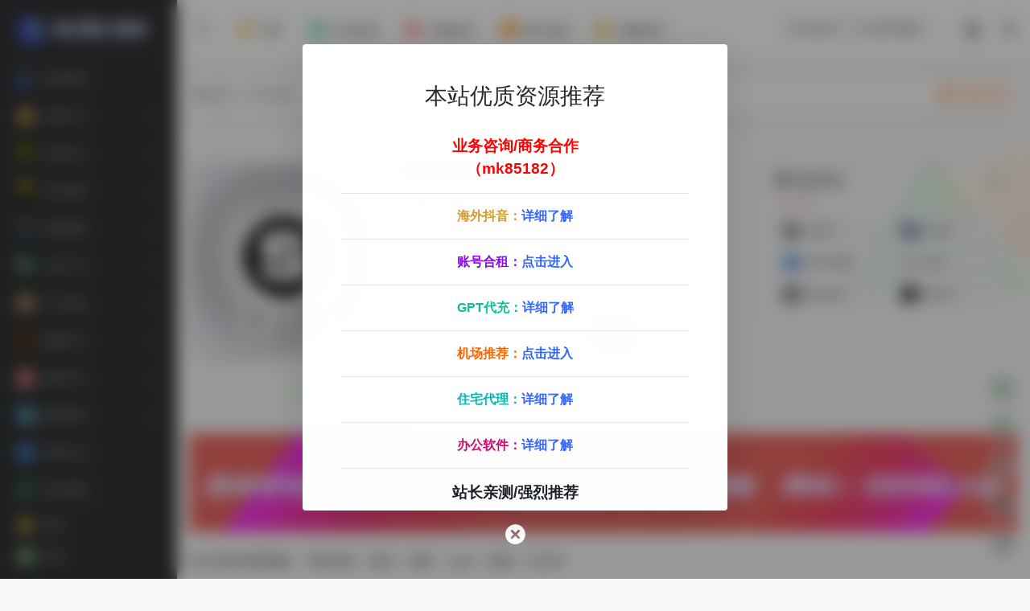

--- FILE ---
content_type: text/html; charset=UTF-8
request_url: https://gjk.17628128.com/sites/1932.html
body_size: 22694
content:
<!DOCTYPE html>
<html lang="zh-Hans" class="io-black-mode">
<head> 
<script>
    var default_c = "io-white-mode";
    var night = document.cookie.replace(/(?:(?:^|.*;\s*)io_night_mode\s*\=\s*([^;]*).*$)|^.*$/, "$1"); 
    try {
        if (night === "0") {
            document.documentElement.classList.add("io-black-mode");
            document.documentElement.classList.remove(default_c);
        } else {
            document.documentElement.classList.remove("io-black-mode");
            document.documentElement.classList.add(default_c);
        }
    } catch (_) {}
</script><meta charset="UTF-8">
<meta name="renderer" content="webkit">
<meta name="force-rendering" content="webkit">
<meta http-equiv="X-UA-Compatible" content="IE=edge, chrome=1">
<meta name="viewport" content="width=device-width, initial-scale=1.0, user-scalable=0, minimum-scale=1.0, maximum-scale=0.0, viewport-fit=cover">
<title>Stockimg AI | 知行集工具库</title>
<meta name="theme-color" content="#2C2E2F" />
<meta name="keywords" content="Stockimg AI,知行集工具库" />
<meta name="description" content="AI生成高质量图像、书籍封面、壁纸、海报、Logo、插画、艺术等" />
<meta property="og:type" content="article">
<meta property="og:url" content="https://gjk.17628128.com/sites/1932.html"/> 
<meta property="og:title" content="Stockimg AI | 知行集工具库">
<meta property="og:description" content="AI生成高质量图像、书籍封面、壁纸、海报、Logo、插画、艺术等">
<meta property="og:image" content="https://gjk.17628128.com/wp-content/uploads/2023/03/下载-36.png">
<meta property="og:site_name" content="知行集工具库">
<link rel="shortcut icon" href="https://gjk.17628128.com/wp-content/uploads/2023/12/zhixingji-tool-library-logo.png">
<link rel="apple-touch-icon" href="https://gjk.17628128.com/wp-content/uploads/2023/12/zhixingji-tool-library-logo.png">
<!--[if IE]><script src="https://gjk.17628128.com/wp-content/themes/onenav/js/html5.min.js"></script><![endif]-->
<meta name='robots' content='max-image-preview:large' />
<link rel="alternate" title="oEmbed (JSON)" type="application/json+oembed" href="https://gjk.17628128.com/wp-json/oembed/1.0/embed?url=https%3A%2F%2Fgjk.17628128.com%2Fsites%2F1932.html" />
<link rel="alternate" title="oEmbed (XML)" type="text/xml+oembed" href="https://gjk.17628128.com/wp-json/oembed/1.0/embed?url=https%3A%2F%2Fgjk.17628128.com%2Fsites%2F1932.html&#038;format=xml" />
<style id='wp-img-auto-sizes-contain-inline-css' type='text/css'>
img:is([sizes=auto i],[sizes^="auto," i]){contain-intrinsic-size:3000px 1500px}
/*# sourceURL=wp-img-auto-sizes-contain-inline-css */
</style>
<style id='wp-block-library-inline-css' type='text/css'>
:root{--wp-block-synced-color:#7a00df;--wp-block-synced-color--rgb:122,0,223;--wp-bound-block-color:var(--wp-block-synced-color);--wp-editor-canvas-background:#ddd;--wp-admin-theme-color:#007cba;--wp-admin-theme-color--rgb:0,124,186;--wp-admin-theme-color-darker-10:#006ba1;--wp-admin-theme-color-darker-10--rgb:0,107,160.5;--wp-admin-theme-color-darker-20:#005a87;--wp-admin-theme-color-darker-20--rgb:0,90,135;--wp-admin-border-width-focus:2px}@media (min-resolution:192dpi){:root{--wp-admin-border-width-focus:1.5px}}.wp-element-button{cursor:pointer}:root .has-very-light-gray-background-color{background-color:#eee}:root .has-very-dark-gray-background-color{background-color:#313131}:root .has-very-light-gray-color{color:#eee}:root .has-very-dark-gray-color{color:#313131}:root .has-vivid-green-cyan-to-vivid-cyan-blue-gradient-background{background:linear-gradient(135deg,#00d084,#0693e3)}:root .has-purple-crush-gradient-background{background:linear-gradient(135deg,#34e2e4,#4721fb 50%,#ab1dfe)}:root .has-hazy-dawn-gradient-background{background:linear-gradient(135deg,#faaca8,#dad0ec)}:root .has-subdued-olive-gradient-background{background:linear-gradient(135deg,#fafae1,#67a671)}:root .has-atomic-cream-gradient-background{background:linear-gradient(135deg,#fdd79a,#004a59)}:root .has-nightshade-gradient-background{background:linear-gradient(135deg,#330968,#31cdcf)}:root .has-midnight-gradient-background{background:linear-gradient(135deg,#020381,#2874fc)}:root{--wp--preset--font-size--normal:16px;--wp--preset--font-size--huge:42px}.has-regular-font-size{font-size:1em}.has-larger-font-size{font-size:2.625em}.has-normal-font-size{font-size:var(--wp--preset--font-size--normal)}.has-huge-font-size{font-size:var(--wp--preset--font-size--huge)}.has-text-align-center{text-align:center}.has-text-align-left{text-align:left}.has-text-align-right{text-align:right}.has-fit-text{white-space:nowrap!important}#end-resizable-editor-section{display:none}.aligncenter{clear:both}.items-justified-left{justify-content:flex-start}.items-justified-center{justify-content:center}.items-justified-right{justify-content:flex-end}.items-justified-space-between{justify-content:space-between}.screen-reader-text{border:0;clip-path:inset(50%);height:1px;margin:-1px;overflow:hidden;padding:0;position:absolute;width:1px;word-wrap:normal!important}.screen-reader-text:focus{background-color:#ddd;clip-path:none;color:#444;display:block;font-size:1em;height:auto;left:5px;line-height:normal;padding:15px 23px 14px;text-decoration:none;top:5px;width:auto;z-index:100000}html :where(.has-border-color){border-style:solid}html :where([style*=border-top-color]){border-top-style:solid}html :where([style*=border-right-color]){border-right-style:solid}html :where([style*=border-bottom-color]){border-bottom-style:solid}html :where([style*=border-left-color]){border-left-style:solid}html :where([style*=border-width]){border-style:solid}html :where([style*=border-top-width]){border-top-style:solid}html :where([style*=border-right-width]){border-right-style:solid}html :where([style*=border-bottom-width]){border-bottom-style:solid}html :where([style*=border-left-width]){border-left-style:solid}html :where(img[class*=wp-image-]){height:auto;max-width:100%}:where(figure){margin:0 0 1em}html :where(.is-position-sticky){--wp-admin--admin-bar--position-offset:var(--wp-admin--admin-bar--height,0px)}@media screen and (max-width:600px){html :where(.is-position-sticky){--wp-admin--admin-bar--position-offset:0px}}

/*# sourceURL=wp-block-library-inline-css */
</style><style id='global-styles-inline-css' type='text/css'>
:root{--wp--preset--aspect-ratio--square: 1;--wp--preset--aspect-ratio--4-3: 4/3;--wp--preset--aspect-ratio--3-4: 3/4;--wp--preset--aspect-ratio--3-2: 3/2;--wp--preset--aspect-ratio--2-3: 2/3;--wp--preset--aspect-ratio--16-9: 16/9;--wp--preset--aspect-ratio--9-16: 9/16;--wp--preset--color--black: #000000;--wp--preset--color--cyan-bluish-gray: #abb8c3;--wp--preset--color--white: #ffffff;--wp--preset--color--pale-pink: #f78da7;--wp--preset--color--vivid-red: #cf2e2e;--wp--preset--color--luminous-vivid-orange: #ff6900;--wp--preset--color--luminous-vivid-amber: #fcb900;--wp--preset--color--light-green-cyan: #7bdcb5;--wp--preset--color--vivid-green-cyan: #00d084;--wp--preset--color--pale-cyan-blue: #8ed1fc;--wp--preset--color--vivid-cyan-blue: #0693e3;--wp--preset--color--vivid-purple: #9b51e0;--wp--preset--gradient--vivid-cyan-blue-to-vivid-purple: linear-gradient(135deg,rgb(6,147,227) 0%,rgb(155,81,224) 100%);--wp--preset--gradient--light-green-cyan-to-vivid-green-cyan: linear-gradient(135deg,rgb(122,220,180) 0%,rgb(0,208,130) 100%);--wp--preset--gradient--luminous-vivid-amber-to-luminous-vivid-orange: linear-gradient(135deg,rgb(252,185,0) 0%,rgb(255,105,0) 100%);--wp--preset--gradient--luminous-vivid-orange-to-vivid-red: linear-gradient(135deg,rgb(255,105,0) 0%,rgb(207,46,46) 100%);--wp--preset--gradient--very-light-gray-to-cyan-bluish-gray: linear-gradient(135deg,rgb(238,238,238) 0%,rgb(169,184,195) 100%);--wp--preset--gradient--cool-to-warm-spectrum: linear-gradient(135deg,rgb(74,234,220) 0%,rgb(151,120,209) 20%,rgb(207,42,186) 40%,rgb(238,44,130) 60%,rgb(251,105,98) 80%,rgb(254,248,76) 100%);--wp--preset--gradient--blush-light-purple: linear-gradient(135deg,rgb(255,206,236) 0%,rgb(152,150,240) 100%);--wp--preset--gradient--blush-bordeaux: linear-gradient(135deg,rgb(254,205,165) 0%,rgb(254,45,45) 50%,rgb(107,0,62) 100%);--wp--preset--gradient--luminous-dusk: linear-gradient(135deg,rgb(255,203,112) 0%,rgb(199,81,192) 50%,rgb(65,88,208) 100%);--wp--preset--gradient--pale-ocean: linear-gradient(135deg,rgb(255,245,203) 0%,rgb(182,227,212) 50%,rgb(51,167,181) 100%);--wp--preset--gradient--electric-grass: linear-gradient(135deg,rgb(202,248,128) 0%,rgb(113,206,126) 100%);--wp--preset--gradient--midnight: linear-gradient(135deg,rgb(2,3,129) 0%,rgb(40,116,252) 100%);--wp--preset--font-size--small: 13px;--wp--preset--font-size--medium: 20px;--wp--preset--font-size--large: 36px;--wp--preset--font-size--x-large: 42px;--wp--preset--spacing--20: 0.44rem;--wp--preset--spacing--30: 0.67rem;--wp--preset--spacing--40: 1rem;--wp--preset--spacing--50: 1.5rem;--wp--preset--spacing--60: 2.25rem;--wp--preset--spacing--70: 3.38rem;--wp--preset--spacing--80: 5.06rem;--wp--preset--shadow--natural: 6px 6px 9px rgba(0, 0, 0, 0.2);--wp--preset--shadow--deep: 12px 12px 50px rgba(0, 0, 0, 0.4);--wp--preset--shadow--sharp: 6px 6px 0px rgba(0, 0, 0, 0.2);--wp--preset--shadow--outlined: 6px 6px 0px -3px rgb(255, 255, 255), 6px 6px rgb(0, 0, 0);--wp--preset--shadow--crisp: 6px 6px 0px rgb(0, 0, 0);}:where(.is-layout-flex){gap: 0.5em;}:where(.is-layout-grid){gap: 0.5em;}body .is-layout-flex{display: flex;}.is-layout-flex{flex-wrap: wrap;align-items: center;}.is-layout-flex > :is(*, div){margin: 0;}body .is-layout-grid{display: grid;}.is-layout-grid > :is(*, div){margin: 0;}:where(.wp-block-columns.is-layout-flex){gap: 2em;}:where(.wp-block-columns.is-layout-grid){gap: 2em;}:where(.wp-block-post-template.is-layout-flex){gap: 1.25em;}:where(.wp-block-post-template.is-layout-grid){gap: 1.25em;}.has-black-color{color: var(--wp--preset--color--black) !important;}.has-cyan-bluish-gray-color{color: var(--wp--preset--color--cyan-bluish-gray) !important;}.has-white-color{color: var(--wp--preset--color--white) !important;}.has-pale-pink-color{color: var(--wp--preset--color--pale-pink) !important;}.has-vivid-red-color{color: var(--wp--preset--color--vivid-red) !important;}.has-luminous-vivid-orange-color{color: var(--wp--preset--color--luminous-vivid-orange) !important;}.has-luminous-vivid-amber-color{color: var(--wp--preset--color--luminous-vivid-amber) !important;}.has-light-green-cyan-color{color: var(--wp--preset--color--light-green-cyan) !important;}.has-vivid-green-cyan-color{color: var(--wp--preset--color--vivid-green-cyan) !important;}.has-pale-cyan-blue-color{color: var(--wp--preset--color--pale-cyan-blue) !important;}.has-vivid-cyan-blue-color{color: var(--wp--preset--color--vivid-cyan-blue) !important;}.has-vivid-purple-color{color: var(--wp--preset--color--vivid-purple) !important;}.has-black-background-color{background-color: var(--wp--preset--color--black) !important;}.has-cyan-bluish-gray-background-color{background-color: var(--wp--preset--color--cyan-bluish-gray) !important;}.has-white-background-color{background-color: var(--wp--preset--color--white) !important;}.has-pale-pink-background-color{background-color: var(--wp--preset--color--pale-pink) !important;}.has-vivid-red-background-color{background-color: var(--wp--preset--color--vivid-red) !important;}.has-luminous-vivid-orange-background-color{background-color: var(--wp--preset--color--luminous-vivid-orange) !important;}.has-luminous-vivid-amber-background-color{background-color: var(--wp--preset--color--luminous-vivid-amber) !important;}.has-light-green-cyan-background-color{background-color: var(--wp--preset--color--light-green-cyan) !important;}.has-vivid-green-cyan-background-color{background-color: var(--wp--preset--color--vivid-green-cyan) !important;}.has-pale-cyan-blue-background-color{background-color: var(--wp--preset--color--pale-cyan-blue) !important;}.has-vivid-cyan-blue-background-color{background-color: var(--wp--preset--color--vivid-cyan-blue) !important;}.has-vivid-purple-background-color{background-color: var(--wp--preset--color--vivid-purple) !important;}.has-black-border-color{border-color: var(--wp--preset--color--black) !important;}.has-cyan-bluish-gray-border-color{border-color: var(--wp--preset--color--cyan-bluish-gray) !important;}.has-white-border-color{border-color: var(--wp--preset--color--white) !important;}.has-pale-pink-border-color{border-color: var(--wp--preset--color--pale-pink) !important;}.has-vivid-red-border-color{border-color: var(--wp--preset--color--vivid-red) !important;}.has-luminous-vivid-orange-border-color{border-color: var(--wp--preset--color--luminous-vivid-orange) !important;}.has-luminous-vivid-amber-border-color{border-color: var(--wp--preset--color--luminous-vivid-amber) !important;}.has-light-green-cyan-border-color{border-color: var(--wp--preset--color--light-green-cyan) !important;}.has-vivid-green-cyan-border-color{border-color: var(--wp--preset--color--vivid-green-cyan) !important;}.has-pale-cyan-blue-border-color{border-color: var(--wp--preset--color--pale-cyan-blue) !important;}.has-vivid-cyan-blue-border-color{border-color: var(--wp--preset--color--vivid-cyan-blue) !important;}.has-vivid-purple-border-color{border-color: var(--wp--preset--color--vivid-purple) !important;}.has-vivid-cyan-blue-to-vivid-purple-gradient-background{background: var(--wp--preset--gradient--vivid-cyan-blue-to-vivid-purple) !important;}.has-light-green-cyan-to-vivid-green-cyan-gradient-background{background: var(--wp--preset--gradient--light-green-cyan-to-vivid-green-cyan) !important;}.has-luminous-vivid-amber-to-luminous-vivid-orange-gradient-background{background: var(--wp--preset--gradient--luminous-vivid-amber-to-luminous-vivid-orange) !important;}.has-luminous-vivid-orange-to-vivid-red-gradient-background{background: var(--wp--preset--gradient--luminous-vivid-orange-to-vivid-red) !important;}.has-very-light-gray-to-cyan-bluish-gray-gradient-background{background: var(--wp--preset--gradient--very-light-gray-to-cyan-bluish-gray) !important;}.has-cool-to-warm-spectrum-gradient-background{background: var(--wp--preset--gradient--cool-to-warm-spectrum) !important;}.has-blush-light-purple-gradient-background{background: var(--wp--preset--gradient--blush-light-purple) !important;}.has-blush-bordeaux-gradient-background{background: var(--wp--preset--gradient--blush-bordeaux) !important;}.has-luminous-dusk-gradient-background{background: var(--wp--preset--gradient--luminous-dusk) !important;}.has-pale-ocean-gradient-background{background: var(--wp--preset--gradient--pale-ocean) !important;}.has-electric-grass-gradient-background{background: var(--wp--preset--gradient--electric-grass) !important;}.has-midnight-gradient-background{background: var(--wp--preset--gradient--midnight) !important;}.has-small-font-size{font-size: var(--wp--preset--font-size--small) !important;}.has-medium-font-size{font-size: var(--wp--preset--font-size--medium) !important;}.has-large-font-size{font-size: var(--wp--preset--font-size--large) !important;}.has-x-large-font-size{font-size: var(--wp--preset--font-size--x-large) !important;}
/*# sourceURL=global-styles-inline-css */
</style>

<style id='classic-theme-styles-inline-css' type='text/css'>
/*! This file is auto-generated */
.wp-block-button__link{color:#fff;background-color:#32373c;border-radius:9999px;box-shadow:none;text-decoration:none;padding:calc(.667em + 2px) calc(1.333em + 2px);font-size:1.125em}.wp-block-file__button{background:#32373c;color:#fff;text-decoration:none}
/*# sourceURL=/wp-includes/css/classic-themes.min.css */
</style>
<link rel='stylesheet' id='iconfont-css' href='https://gjk.17628128.com/wp-content/themes/onenav/css/iconfont.css?ver=4.1810' type='text/css' media='all' />
<link rel='stylesheet' id='iconfont-io-1-css' href='//at.alicdn.com/t/c/font_4075325_mc5dr3s6fi.css' type='text/css' media='all' />
<link rel='stylesheet' id='bootstrap-css' href='https://gjk.17628128.com/wp-content/themes/onenav/css/bootstrap.min.css?ver=4.1810' type='text/css' media='all' />
<link rel='stylesheet' id='lightbox-css' href='https://gjk.17628128.com/wp-content/themes/onenav/css/jquery.fancybox.min.css?ver=4.1810' type='text/css' media='all' />
<link rel='stylesheet' id='style-css' href='https://gjk.17628128.com/wp-content/themes/onenav/css/style.min.css?ver=4.1810' type='text/css' media='all' />
<script type="text/javascript" src="https://gjk.17628128.com/wp-content/themes/onenav/js/jquery.min.js?ver=4.1810" id="jquery-js"></script>
<script type="text/javascript" id="jquery-js-after">
/* <![CDATA[ */
/* <![CDATA[ */ 
        function loadFunc(func) {if (document.all){window.attachEvent("onload",func);}else{window.addEventListener("load",func,false);}}   
        /* ]]]]><![CDATA[> */
//# sourceURL=jquery-js-after
/* ]]> */
</script>
<link rel="canonical" href="https://gjk.17628128.com/sites/1932.html" />
<style>.customize-width{max-width:1900px}.sidebar-nav{width:220px}@media (min-width: 768px){.main-content{margin-left:220px;}.main-content .page-header{left:220px;}}</style><link rel="icon" href="https://gjk.17628128.com/wp-content/uploads/2023/12/zhixingji-tool-library-logo.png" sizes="32x32" />
<link rel="icon" href="https://gjk.17628128.com/wp-content/uploads/2023/12/zhixingji-tool-library-logo.png" sizes="192x192" />
<link rel="apple-touch-icon" href="https://gjk.17628128.com/wp-content/uploads/2023/12/zhixingji-tool-library-logo.png" />
<meta name="msapplication-TileImage" content="https://gjk.17628128.com/wp-content/uploads/2023/12/zhixingji-tool-library-logo.png" />
<!-- 自定义代码 -->
<!-- end 自定义代码 -->
</head> 
<body class="wp-singular sites-template-default single single-sites postid-1932 wp-theme-onenav sidebar_no sites">
<div id="loading"><style> 
.loader{position:absolute;top:50%;margin-left:-50px;left:50%;animation:speeder 0.4s linear infinite}
.loader-text{position:absolute;text-transform:uppercase;left:50%;top:53%;margin-left:-20px}
.loader>span{height:5px;width:35px;background:#000;position:absolute;top:-19px;left:60px;border-radius:2px 10px 1px 0}
.base span{position:absolute;width:0;height:0;border-top:6px solid transparent;border-right:100px solid #000;border-bottom:6px solid transparent}
.base span:before{content:"";height:22px;width:22px;border-radius:50%;background:#000;position:absolute;right:-110px;top:-16px}
.base span:after{content:"";position:absolute;width:0;height:0;border-top:0 solid transparent;border-right:55px solid #000;border-bottom:16px solid transparent;top:-16px;right:-98px}
.face{position:absolute;height:12px;width:20px;background:#000;border-radius:20px 20px 0 0;transform:rotate(-40deg);right:-125px;top:-15px}
.face:after{content:"";height:12px;width:12px;background:#000;right:4px;top:7px;position:absolute;transform:rotate(40deg);transform-origin:50% 50%;border-radius:0 0 0 2px}
.loader>span>span{width:30px;height:1px;background:#000;position:absolute;animation:fazer1 0.2s linear infinite}
.loader>span>span:nth-child(2){top:3px;animation:fazer2 0.4s linear infinite}
.loader>span>span:nth-child(3){top:1px;animation:fazer3 0.4s linear infinite;animation-delay:-1s}
.loader>span>span:nth-child(4){top:4px;animation:fazer4 1s linear infinite;animation-delay:-1s}
@keyframes fazer1{0%{left:0}
100%{left:-80px;opacity:0}
}@keyframes fazer2{0%{left:0}
100%{left:-100px;opacity:0}
}@keyframes fazer3{0%{left:0}
100%{left:-50px;opacity:0}
}@keyframes fazer4{0%{left:0}
100%{left:-150px;opacity:0}
}@keyframes speeder{0%{transform:translate(2px,1px) rotate(0deg)}
10%{transform:translate(-1px,-3px) rotate(-1deg)}
20%{transform:translate(-2px,0px) rotate(1deg)}
30%{transform:translate(1px,2px) rotate(0deg)}
40%{transform:translate(1px,-1px) rotate(1deg)}
50%{transform:translate(-1px,3px) rotate(-1deg)}
60%{transform:translate(-1px,1px) rotate(0deg)}
70%{transform:translate(3px,1px) rotate(-1deg)}
80%{transform:translate(-2px,-1px) rotate(1deg)}
90%{transform:translate(2px,1px) rotate(0deg)}
100%{transform:translate(1px,-2px) rotate(-1deg)}
}.longfazers{position:absolute;width:100%;height:100%}
.longfazers span{position:absolute;height:2px;width:20%;background:#000}
.longfazers span:nth-child(1){top:20%;animation:lf 0.6s linear infinite;animation-delay:-5s}
.longfazers span:nth-child(2){top:40%;animation:lf2 0.8s linear infinite;animation-delay:-1s}
.longfazers span:nth-child(3){top:60%;animation:lf3 0.6s linear infinite}
.longfazers span:nth-child(4){top:80%;animation:lf4 0.5s linear infinite;animation-delay:-3s}
@keyframes lf{0%{left:200%}
100%{left:-200%;opacity:0}
}@keyframes lf2{0%{left:200%}
100%{left:-200%;opacity:0}
}@keyframes lf3{0%{left:200%}
100%{left:-100%;opacity:0}
}@keyframes lf4{0%{left:200%}
100%{left:-100%;opacity:0}
}
.io-black-mode .loader>span{background:#f1404b}
.io-black-mode .base span{border-right-color:#f1404b}
.io-black-mode .base span:before{background:#f1404b}
.io-black-mode .base span:after{border-right-color:#f1404b}
.io-black-mode .face{background:#f1404b}
.io-black-mode .face:after{background:#f1404b}
.io-black-mode .loader>span>span{background:#f1404b}
.io-black-mode .longfazers span{background:#f1404b}
</style>
<div class='loader'>
  <span>
    <span></span>
    <span></span>
    <span></span>
    <span></span>
  </span>
  <div class='base'>
    <span></span>
    <div class='face'></div>
  </div>
</div>
<div class='longfazers'>
  <span></span>
  <span></span>
  <span></span>
  <span></span>
</div>
<p class="loader-text">LOADING</p>
</div>        <div id="sidebar" class="sticky sidebar-nav fade">
            <div class="modal-dialog h-100  sidebar-nav-inner">
                <div class="sidebar-logo border-bottom border-color">
                    <!-- logo -->
                    <div class="logo overflow-hidden">
                                                <a href="https://gjk.17628128.com" class="logo-expanded">
                            <img src="https://gjk.17628128.com/wp-content/uploads/2023/12/zhixingji-tool-library-logo-02.png" height="40" class="d-none" alt="知行集工具库">
                            <img src="https://gjk.17628128.com/wp-content/uploads/2023/12/zhixingji-tool-library-logo-01.png" height="40"  alt="知行集工具库">
                        </a>
                        <a href="https://gjk.17628128.com" class="logo-collapsed">
                            <img src="https://gjk.17628128.com/wp-content/uploads/2023/12/zhixingji-tool-library-logo.png" height="40" class="d-none" alt="知行集工具库">
                            <img src="https://gjk.17628128.com/wp-content/uploads/2023/12/zhixingji-tool-library-logo.png" height="40"  alt="知行集工具库">
                        </a>
                    </div>
                    <!-- logo end -->
                </div>
                <div class="sidebar-menu flex-fill">
                    <div class="sidebar-scroll" >
                        <div class="sidebar-menu-inner">
                            <ul> 
                                                                                                        <li class="sidebar-item">
                                            <a href="https://gjk.17628128.com/#term-103" class="">
                                                <i class="io io-tuijian1 icon-fw icon-lg"></i>
                                                <span>特别推荐</span>
                                            </a>
                                        </li> 
                                                                            <li class="sidebar-item">
                                                                                        <a href="https://gjk.17628128.com/#term-63" class="" data-change="https://gjk.17628128.com/#term-63">
                                                <i class="io io-gongjuxiang icon-fw icon-lg"></i>
                                                <span>在线工具</span>
                                            </a>
                                            <i class="iconfont icon-arrow-r-m sidebar-more text-sm"></i>
                                            <ul >
                                             
                                                <li>
                                                    <a href="https://gjk.17628128.com/#term-63-62" class=""><span>在线文档</span></a>
                                                </li>
                                             
                                                <li>
                                                    <a href="https://gjk.17628128.com/#term-63-99" class=""><span>在线做图</span></a>
                                                </li>
                                             
                                                <li>
                                                    <a href="https://gjk.17628128.com/#term-63-60" class=""><span>排版工具</span></a>
                                                </li>
                                             
                                                <li>
                                                    <a href="https://gjk.17628128.com/#term-63-48" class=""><span>表单工具</span></a>
                                                </li>
                                             
                                                <li>
                                                    <a href="https://gjk.17628128.com/#term-63-59" class=""><span>搜图工具</span></a>
                                                </li>
                                             
                                                <li>
                                                    <a href="https://gjk.17628128.com/#term-63-47" class=""><span>词云工具</span></a>
                                                </li>
                                             
                                                <li>
                                                    <a href="https://gjk.17628128.com/#term-63-106" class=""><span>数据图表</span></a>
                                                </li>
                                             
                                                <li>
                                                    <a href="https://gjk.17628128.com/#term-63-49" class=""><span>翻译工具</span></a>
                                                </li>
                                             
                                                <li>
                                                    <a href="https://gjk.17628128.com/#term-63-68" class=""><span>PDF工具</span></a>
                                                </li>
                                             
                                                <li>
                                                    <a href="https://gjk.17628128.com/#term-63-69" class=""><span>二维码工具</span></a>
                                                </li>
                                                                                        </ul>
                                        </li>
                                                                        <li class="sidebar-item">
                                                                                        <a href="https://gjk.17628128.com/#term-52" class="" data-change="https://gjk.17628128.com/#term-52">
                                                <i class="io io-UIsheji icon-fw icon-lg"></i>
                                                <span>常用办公</span>
                                            </a>
                                            <i class="iconfont icon-arrow-r-m sidebar-more text-sm"></i>
                                            <ul >
                                             
                                                <li>
                                                    <a href="https://gjk.17628128.com/#term-52-42" class=""><span>文本处理</span></a>
                                                </li>
                                             
                                                <li>
                                                    <a href="https://gjk.17628128.com/#term-52-43" class=""><span>音频处理</span></a>
                                                </li>
                                             
                                                <li>
                                                    <a href="https://gjk.17628128.com/#term-52-44" class=""><span>图片处理</span></a>
                                                </li>
                                             
                                                <li>
                                                    <a href="https://gjk.17628128.com/#term-52-45" class=""><span>视频处理</span></a>
                                                </li>
                                             
                                                <li>
                                                    <a href="https://gjk.17628128.com/#term-52-50" class=""><span>网盘存储</span></a>
                                                </li>
                                             
                                                <li>
                                                    <a href="https://gjk.17628128.com/#term-52-71" class=""><span>录屏工具</span></a>
                                                </li>
                                             
                                                <li>
                                                    <a href="https://gjk.17628128.com/#term-52-126" class=""><span>下载工具</span></a>
                                                </li>
                                                                                        </ul>
                                        </li>
                                                                        <li class="sidebar-item">
                                                                                        <a href="https://gjk.17628128.com/#term-76" class="" data-change="https://gjk.17628128.com/#term-76">
                                                <i class="io io-pingmiansheji icon-fw icon-lg"></i>
                                                <span>设计素材</span>
                                            </a>
                                            <i class="iconfont icon-arrow-r-m sidebar-more text-sm"></i>
                                            <ul >
                                             
                                                <li>
                                                    <a href="https://gjk.17628128.com/#term-76-105" class=""><span>ICON图标</span></a>
                                                </li>
                                             
                                                <li>
                                                    <a href="https://gjk.17628128.com/#term-76-67" class=""><span>LOGO设计</span></a>
                                                </li>
                                             
                                                <li>
                                                    <a href="https://gjk.17628128.com/#term-76-130" class=""><span>PPT素材</span></a>
                                                </li>
                                             
                                                <li>
                                                    <a href="https://gjk.17628128.com/#term-76-61" class=""><span>字体设计</span></a>
                                                </li>
                                             
                                                <li>
                                                    <a href="https://gjk.17628128.com/#term-76-46" class=""><span>配色工具</span></a>
                                                </li>
                                             
                                                <li>
                                                    <a href="https://gjk.17628128.com/#term-76-58" class=""><span>图片素材</span></a>
                                                </li>
                                             
                                                <li>
                                                    <a href="https://gjk.17628128.com/#term-76-57" class=""><span>收费图库</span></a>
                                                </li>
                                             
                                                <li>
                                                    <a href="https://gjk.17628128.com/#term-76-127" class=""><span>插画素材</span></a>
                                                </li>
                                             
                                                <li>
                                                    <a href="https://gjk.17628128.com/#term-76-124" class=""><span>视频素材</span></a>
                                                </li>
                                                                                        </ul>
                                        </li>
                                                                        <li class="sidebar-item">
                                                                                        <a href="https://gjk.17628128.com/#term-101" class="" data-change="https://gjk.17628128.com/#term-101">
                                                <i class="io io-shujuchaxun icon-fw icon-lg"></i>
                                                <span>资源搜索</span>
                                            </a>
                                            <i class="iconfont icon-arrow-r-m sidebar-more text-sm"></i>
                                            <ul >
                                             
                                                <li>
                                                    <a href="https://gjk.17628128.com/#term-101-107" class=""><span>综合搜索</span></a>
                                                </li>
                                             
                                                <li>
                                                    <a href="https://gjk.17628128.com/#term-101-123" class=""><span>网络资源</span></a>
                                                </li>
                                             
                                                <li>
                                                    <a href="https://gjk.17628128.com/#term-101-125" class=""><span>免费壁纸</span></a>
                                                </li>
                                             
                                                <li>
                                                    <a href="https://gjk.17628128.com/#term-101-115" class=""><span>文库下载</span></a>
                                                </li>
                                             
                                                <li>
                                                    <a href="https://gjk.17628128.com/#term-101-123" class=""><span>网络资源</span></a>
                                                </li>
                                             
                                                <li>
                                                    <a href="https://gjk.17628128.com/#term-101-113" class=""><span>文档搜索</span></a>
                                                </li>
                                             
                                                <li>
                                                    <a href="https://gjk.17628128.com/#term-101-53" class=""><span>书籍搜索</span></a>
                                                </li>
                                             
                                                <li>
                                                    <a href="https://gjk.17628128.com/#term-101-74" class=""><span>影视搜索</span></a>
                                                </li>
                                             
                                                <li>
                                                    <a href="https://gjk.17628128.com/#term-101-77" class=""><span>网盘搜索</span></a>
                                                </li>
                                             
                                                <li>
                                                    <a href="https://gjk.17628128.com/#term-101-112" class=""><span>磁力搜索</span></a>
                                                </li>
                                             
                                                <li>
                                                    <a href="https://gjk.17628128.com/#term-101-114" class=""><span>磁力工具</span></a>
                                                </li>
                                             
                                                <li>
                                                    <a href="https://gjk.17628128.com/#term-101-108" class=""><span>聚合搜索</span></a>
                                                </li>
                                                                                        </ul>
                                        </li>
                                                                        <li class="sidebar-item">
                                                                                        <a href="https://gjk.17628128.com/#term-94" class="" data-change="https://gjk.17628128.com/#term-94">
                                                <i class="io io-kaifa icon-fw icon-lg"></i>
                                                <span>站长工具</span>
                                            </a>
                                            <i class="iconfont icon-arrow-r-m sidebar-more text-sm"></i>
                                            <ul >
                                             
                                                <li>
                                                    <a href="https://gjk.17628128.com/#term-94-118" class=""><span>建站常用</span></a>
                                                </li>
                                             
                                                <li>
                                                    <a href="https://gjk.17628128.com/#term-94-274" class=""><span>云服务器</span></a>
                                                </li>
                                             
                                                <li>
                                                    <a href="https://gjk.17628128.com/#term-94-54" class=""><span>网站模板</span></a>
                                                </li>
                                             
                                                <li>
                                                    <a href="https://gjk.17628128.com/#term-94-100" class=""><span>免费图床</span></a>
                                                </li>
                                             
                                                <li>
                                                    <a href="https://gjk.17628128.com/#term-94-119" class=""><span>SEO查询</span></a>
                                                </li>
                                             
                                                <li>
                                                    <a href="https://gjk.17628128.com/#term-94-95" class=""><span>挖词工具</span></a>
                                                </li>
                                             
                                                <li>
                                                    <a href="https://gjk.17628128.com/#term-94-78" class=""><span>数据统计</span></a>
                                                </li>
                                             
                                                <li>
                                                    <a href="https://gjk.17628128.com/#term-94-96" class=""><span>内容创作</span></a>
                                                </li>
                                             
                                                <li>
                                                    <a href="https://gjk.17628128.com/#term-94-122" class=""><span>文案句子</span></a>
                                                </li>
                                             
                                                <li>
                                                    <a href="https://gjk.17628128.com/#term-94-55" class=""><span>运营干货</span></a>
                                                </li>
                                             
                                                <li>
                                                    <a href="https://gjk.17628128.com/#term-94-129" class=""><span>采集工具</span></a>
                                                </li>
                                                                                        </ul>
                                        </li>
                                                                        <li class="sidebar-item">
                                                                                        <a href="https://gjk.17628128.com/#term-133" class="" data-change="https://gjk.17628128.com/#term-133">
                                                <i class="io io-Ai1 icon-fw icon-lg"></i>
                                                <span>AI工具箱</span>
                                            </a>
                                            <i class="iconfont icon-arrow-r-m sidebar-more text-sm"></i>
                                            <ul >
                                             
                                                <li>
                                                    <a href="https://gjk.17628128.com/#term-133-140" class=""><span>AI办公</span></a>
                                                </li>
                                             
                                                <li>
                                                    <a href="https://gjk.17628128.com/#term-133-138" class=""><span>AI设计</span></a>
                                                </li>
                                             
                                                <li>
                                                    <a href="https://gjk.17628128.com/#term-133-139" class=""><span>AI对话</span></a>
                                                </li>
                                             
                                                <li>
                                                    <a href="https://gjk.17628128.com/#term-133-134" class=""><span>AI写作</span></a>
                                                </li>
                                             
                                                <li>
                                                    <a href="https://gjk.17628128.com/#term-133-136" class=""><span>AI音频</span></a>
                                                </li>
                                             
                                                <li>
                                                    <a href="https://gjk.17628128.com/#term-133-131" class=""><span>AI图片</span></a>
                                                </li>
                                             
                                                <li>
                                                    <a href="https://gjk.17628128.com/#term-133-135" class=""><span>AI视频</span></a>
                                                </li>
                                             
                                                <li>
                                                    <a href="https://gjk.17628128.com/#term-133-141" class=""><span>AI检测</span></a>
                                                </li>
                                             
                                                <li>
                                                    <a href="https://gjk.17628128.com/#term-133-142" class=""><span>AI编程</span></a>
                                                </li>
                                             
                                                <li>
                                                    <a href="https://gjk.17628128.com/#term-133-143" class=""><span>AI指令</span></a>
                                                </li>
                                             
                                                <li>
                                                    <a href="https://gjk.17628128.com/#term-133-144" class=""><span>AI学习</span></a>
                                                </li>
                                             
                                                <li>
                                                    <a href="https://gjk.17628128.com/#term-133-145" class=""><span>AI开发</span></a>
                                                </li>
                                             
                                                <li>
                                                    <a href="https://gjk.17628128.com/#term-133-146" class=""><span>AI训练</span></a>
                                                </li>
                                             
                                                <li>
                                                    <a href="https://gjk.17628128.com/#term-133-137" class=""><span>AI娱乐</span></a>
                                                </li>
                                                                                        </ul>
                                        </li>
                                                                        <li class="sidebar-item">
                                                                                        <a href="https://gjk.17628128.com/#term-147" class="" data-change="https://gjk.17628128.com/#term-147">
                                                <i class="io io-AdobeAi icon-fw icon-lg"></i>
                                                <span>修图工具</span>
                                            </a>
                                            <i class="iconfont icon-arrow-r-m sidebar-more text-sm"></i>
                                            <ul >
                                             
                                                <li>
                                                    <a href="https://gjk.17628128.com/#term-147-148" class=""><span>背景移除</span></a>
                                                </li>
                                             
                                                <li>
                                                    <a href="https://gjk.17628128.com/#term-147-149" class=""><span>无损调整</span></a>
                                                </li>
                                             
                                                <li>
                                                    <a href="https://gjk.17628128.com/#term-147-150" class=""><span>优化修复</span></a>
                                                </li>
                                             
                                                <li>
                                                    <a href="https://gjk.17628128.com/#term-147-151" class=""><span>物体抹除</span></a>
                                                </li>
                                                                                        </ul>
                                        </li>
                                                                        <li class="sidebar-item">
                                                                                        <a href="https://gjk.17628128.com/#term-75" class="" data-change="https://gjk.17628128.com/#term-75">
                                                <i class="io io-meiti icon-fw icon-lg"></i>
                                                <span>媒体平台</span>
                                            </a>
                                            <i class="iconfont icon-arrow-r-m sidebar-more text-sm"></i>
                                            <ul >
                                             
                                                <li>
                                                    <a href="https://gjk.17628128.com/#term-75-39" class=""><span>文字媒体</span></a>
                                                </li>
                                             
                                                <li>
                                                    <a href="https://gjk.17628128.com/#term-75-40" class=""><span>音频媒体</span></a>
                                                </li>
                                             
                                                <li>
                                                    <a href="https://gjk.17628128.com/#term-75-41" class=""><span>视频媒体</span></a>
                                                </li>
                                                                                        </ul>
                                        </li>
                                                                        <li class="sidebar-item">
                                                                                        <a href="https://gjk.17628128.com/#term-79" class="" data-change="https://gjk.17628128.com/#term-79">
                                                <i class="io io-shujufenxi icon-fw icon-lg"></i>
                                                <span>数据查询</span>
                                            </a>
                                            <i class="iconfont icon-arrow-r-m sidebar-more text-sm"></i>
                                            <ul >
                                             
                                                <li>
                                                    <a href="https://gjk.17628128.com/#term-79-73" class=""><span>趋势分析</span></a>
                                                </li>
                                             
                                                <li>
                                                    <a href="https://gjk.17628128.com/#term-79-72" class=""><span>媒体数据</span></a>
                                                </li>
                                             
                                                <li>
                                                    <a href="https://gjk.17628128.com/#term-79-80" class=""><span>APP数据</span></a>
                                                </li>
                                             
                                                <li>
                                                    <a href="https://gjk.17628128.com/#term-79-93" class=""><span>职场数据</span></a>
                                                </li>
                                             
                                                <li>
                                                    <a href="https://gjk.17628128.com/#term-79-82" class=""><span>交通数据</span></a>
                                                </li>
                                             
                                                <li>
                                                    <a href="https://gjk.17628128.com/#term-79-88" class=""><span>气象数据</span></a>
                                                </li>
                                             
                                                <li>
                                                    <a href="https://gjk.17628128.com/#term-79-81" class=""><span>农业数据</span></a>
                                                </li>
                                             
                                                <li>
                                                    <a href="https://gjk.17628128.com/#term-79-90" class=""><span>医疗数据</span></a>
                                                </li>
                                             
                                                <li>
                                                    <a href="https://gjk.17628128.com/#term-79-89" class=""><span>药品数据</span></a>
                                                </li>
                                             
                                                <li>
                                                    <a href="https://gjk.17628128.com/#term-79-91" class=""><span>交易数据</span></a>
                                                </li>
                                             
                                                <li>
                                                    <a href="https://gjk.17628128.com/#term-79-86" class=""><span>地理信息</span></a>
                                                </li>
                                             
                                                <li>
                                                    <a href="https://gjk.17628128.com/#term-79-87" class=""><span>旅游数据</span></a>
                                                </li>
                                             
                                                <li>
                                                    <a href="https://gjk.17628128.com/#term-79-92" class=""><span>电竞数据</span></a>
                                                </li>
                                             
                                                <li>
                                                    <a href="https://gjk.17628128.com/#term-79-83" class=""><span>娱乐数据</span></a>
                                                </li>
                                             
                                                <li>
                                                    <a href="https://gjk.17628128.com/#term-79-128" class=""><span>法律指南</span></a>
                                                </li>
                                                                                        </ul>
                                        </li>
                                                                        <li class="sidebar-item">
                                            <a href="https://gjk.17628128.com/#term-56" class="">
                                                <i class="io io-yingxiaoyun-yingxiaoyungailan icon-fw icon-lg"></i>
                                                <span>营销工具</span>
                                            </a>
                                        </li> 
                                                                            <li class="sidebar-item">
                                            <a href="https://gjk.17628128.com/#term-121" class="">
                                                <i class="io io-ruanjian icon-fw icon-lg"></i>
                                                <span>软件资源</span>
                                            </a>
                                        </li> 
                                                                            <li class="sidebar-item">
                                            <a href="https://gjk.17628128.com/#term-116" class="">
                                                <i class="io io-tubiaozhizuomoban icon-fw icon-lg"></i>
                                                <span>副业资源</span>
                                            </a>
                                        </li> 
                                     
                            </ul>
                        </div>
                    </div>
                </div>
                <div class="border-top py-2 border-color">
                    <div class="flex-bottom">
                        <ul> 
                            <li id="menu-item-78" class="menu-item menu-item-type-custom menu-item-object-custom menu-item-home menu-item-78 sidebar-item"><a target="_blank" href="https://gjk.17628128.com/">
        <i class="io io-zhuye icon-fw icon-lg"></i>
                <span>首页</span></a></li>
<li id="menu-item-80" class="menu-item menu-item-type-post_type menu-item-object-page menu-item-80 sidebar-item"><a target="_blank" href="https://gjk.17628128.com/submit">
        <i class="io io-tijiao icon-fw icon-lg"></i>
                <span>收录</span></a></li>
 
                        </ul>
                    </div>
                </div>
            </div>
        </div>
        <div class="main-content flex-fill">    <div class=" header-nav">
        <div id="header" class="page-header sticky">
            <div class="navbar navbar-expand-md">
                <div class="container-fluid p-0 position-relative">
                    <div class="position-absolute w-100 text-center">
                        <a href="https://gjk.17628128.com" class="navbar-brand d-md-none m-0" title="知行集工具库">
                            <img src="https://gjk.17628128.com/wp-content/uploads/2023/12/zhixingji-tool-library-logo-02.png" class="logo-light" alt="知行集工具库" height="30">
                            <img src="https://gjk.17628128.com/wp-content/uploads/2023/12/zhixingji-tool-library-logo-01.png" class="logo-dark d-none" alt="知行集工具库" height="30">
                        </a>
                    </div>
                    <div class="nav-item d-md-none mobile-menu py-2 position-relative"><a href="javascript:" id="sidebar-switch" data-toggle="modal" data-target="#sidebar"><i class="iconfont icon-classification icon-lg"></i></a></div>                    <div class="collapse navbar-collapse order-2 order-md-1">
                        <div class="header-mini-btn">
                            <label>
                                <input id="mini-button" type="checkbox" checked="checked">
                                <svg viewBox="0 0 100 100" xmlns="http://www.w3.org/2000/svg"> 
                                    <path class="line--1" d="M0 40h62c18 0 18-20-17 5L31 55"></path>
                                    <path class="line--2" d="M0 50h80"></path>
                                    <path class="line--3" d="M0 60h62c18 0 18 20-17-5L31 45"></path>
                                </svg>
                            </label>
                        
                        </div>
                                                <!-- 天气 -->
                        <div class="weather">
                            <div id="he-plugin-simple"></div><script>(function(T,h,i,n,k,P,a,g,e){g=function(){P=h.createElement(i);a=h.getElementsByTagName(i)[0];P.src=k;P.charset="utf-8";P.async=1;a.parentNode.insertBefore(P,a)};T["ThinkPageWeatherWidgetObject"]=n;T[n]||(T[n]=function(){(T[n].q=T[n].q||[]).push(arguments)});T[n].l=+new Date();if(T.attachEvent){T.attachEvent("onload",g)}else{T.addEventListener("load",g,false)}}(window,document,"script","tpwidget","//widget.seniverse.com/widget/chameleon.js"))</script><script>tpwidget("init",{"flavor": "slim","location": "WX4FBXXFKE4F","geolocation": "enabled","language": "zh-chs","unit": "c","theme": "chameleon","container": "he-plugin-simple","bubble": "enabled","alarmType": "badge","color": "#999999","uid": "UD5EFC1165","hash": "2ee497836a31c599f67099ec09b0ef62"});tpwidget("show");</script>                        </div>
                        <!-- 天气 end -->
                                                <ul class="navbar-nav navbar-top site-menu mr-4">
                            <li id="menu-item-3255" class="menu-item menu-item-type-custom menu-item-object-custom menu-item-home menu-item-3255"><a href="https://gjk.17628128.com/">
        <i class="io io-zhuye icon-fw icon-lg"></i>
                <span>首页</span></a></li>
<li id="menu-item-2818" class="menu-item menu-item-type-taxonomy menu-item-object-favorites menu-item-2818"><a href="https://gjk.17628128.com/favorites/wbcl">
        <i class="io io-wenben icon-fw icon-lg"></i>
                <span>文本处理</span></a></li>
<li id="menu-item-2819" class="menu-item menu-item-type-taxonomy menu-item-object-favorites menu-item-2819"><a href="https://gjk.17628128.com/favorites/ypcl">
        <i class="io io-music icon-fw icon-lg"></i>
                <span>音频处理</span></a></li>
<li id="menu-item-2820" class="menu-item menu-item-type-taxonomy menu-item-object-favorites menu-item-2820"><a href="https://gjk.17628128.com/favorites/tpcl">
        <i class="io io-tupiantianchong icon-fw icon-lg"></i>
                <span>图片处理</span></a></li>
<li id="menu-item-2821" class="menu-item menu-item-type-taxonomy menu-item-object-favorites menu-item-2821"><a href="https://gjk.17628128.com/favorites/spcl">
        <i class="io io-shipin icon-fw icon-lg"></i>
                <span>视频处理</span></a></li>
 
                        </ul>
                    </div>
                    <ul class="nav navbar-menu text-xs order-1 order-md-2 position-relative">
                                                <!-- 一言 -->
                        <li class="nav-item mr-3 mr-lg-0 d-none d-lg-block">
                            <div class="text-sm overflowClip_1">
                                <script src="//v1.hitokoto.cn/?encode=js&select=%23hitokoto" defer></script>
<span id="hitokoto"></span>                            </div>
                        </li>
                        <!-- 一言 end -->
                                                                            <li class="nav-login ml-3 ml-md-4">
                                <a href="https://gjk.17628128.com/login/?redirect_to=https://gjk.17628128.com/sites/1932.html" title="登录"><i class="iconfont icon-user icon-lg"></i></a>
                            </li>
                                                                        <li class="nav-search ml-3 ml-md-4">
                            <a href="javascript:" data-toggle="modal" data-target="#search-modal"><i class="iconfont icon-search icon-lg"></i></a>
                        </li>
                                                                    </ul>
                </div>
            </div>
        </div>
        <div class="placeholder"></div>
            </div>
  <div id="content" class="container my-4 my-md-5">
    <div class="background-fx"><img src="https://gjk.17628128.com/wp-content/themes/onenav/images/fx/shape-01.svg" class="shape-01"><img src="https://gjk.17628128.com/wp-content/themes/onenav/images/fx/shape-02.svg" class="shape-02"><img src="https://gjk.17628128.com/wp-content/themes/onenav/images/fx/shape-03.svg" class="shape-03"><img src="https://gjk.17628128.com/wp-content/themes/onenav/images/fx/shape-04.svg" class="shape-04"><img src="https://gjk.17628128.com/wp-content/themes/onenav/images/fx/shape-05.svg" class="shape-05"><img src="https://gjk.17628128.com/wp-content/themes/onenav/images/fx/shape-06.svg" class="shape-06"><img src="https://gjk.17628128.com/wp-content/themes/onenav/images/fx/shape-07.svg" class="shape-07"><img src="https://gjk.17628128.com/wp-content/themes/onenav/images/fx/shape-08.svg" class="shape-08"><img src="https://gjk.17628128.com/wp-content/themes/onenav/images/fx/shape-09.svg" class="shape-09"><img src="https://gjk.17628128.com/wp-content/themes/onenav/images/fx/shape-10.svg" class="shape-10"><img src="https://gjk.17628128.com/wp-content/themes/onenav/images/fx/shape-11.svg" class="shape-11"></div><div class="auto-ad-url text-center my-n3 my-md-n4"><div class="card my-0 mx-auto io-radius"><div class="card-head d-flex align-items-center pb-0 px-2 pt-2"><div class="text-sm"><i class="iconfont icon-hot mr-2"></i>热门（广告入驻）</div><a href="https://gjk.17628128.com/wp-admin/admin-ajax.php?action=pay_auto_ad_modal&loc=page" class="btn vc-yellow btn-outline btn-sm py-0 io-ajax-modal-get nofx ml-auto" data-modal_type="overflow-hidden"><i class="iconfont icon-ad-copy mr-2"></i>立即入驻</a></div><div class="card-body pt-1 pb-1 px-2 row row-xs io-ajax-auto" data-href="https://gjk.17628128.com/wp-admin/admin-ajax.php?action=get_auto_ad_url_list&loc=page"><div class="d-flex align-items-center justify-content-center text-muted h-100 w-100"><i class="iconfont icon-loading icon-spin icon-2x"></i></div></div></div></div><div class="row site-content py-4 py-md-5 mb-xl-5 mb-0 mx-xxxl-n5"><!-- 网址信息 --><div class="col-12 col-sm-5 col-md-4 col-lg-3"><div class="siteico"><div class="blur blur-layer" style="background: transparent url(https://gjk.17628128.com/wp-content/uploads/2023/03/下载-36.png) no-repeat center center;-webkit-background-size: cover;-moz-background-size: cover;-o-background-size: cover;background-size: cover;animation: rotate 30s linear infinite;"></div><img class="img-cover lazy unfancybox" src="https://gjk.17628128.com/wp-content/themes/onenav/images/t.png" data-src="https://gjk.17628128.com/wp-content/uploads/2023/03/下载-36.png"  height="auto" width="auto"  alt="Stockimg AI"><div id="country" class="text-xs custom-piece_c_b country-piece" style="display:none;"><i class="iconfont icon-loading icon-spin"></i></div><div class="tool-actions text-center mt-md-4">
                <a href="javascript:;" data-action="post_star" data-post_type="sites" data-id="1932" data-ticket="c9607a059a" class=" btn btn-like btn-icon btn-light rounded-circle p-2 mx-3 mx-md-2 " data-toggle="tooltip" data-placement="top" title="收藏">
                <span class="flex-column text-height-xs">
                    <i class="star-ico icon-lg iconfont icon-collection-line"></i>
                    <small class="star-count-1932 text-xs mt-1">0</small>
                </span>
                </a><a href="javascript:;" class="btn-share-toggler btn btn-icon btn-light rounded-circle p-2 mx-3 mx-md-2" data-toggle="tooltip" data-placement="top" title="浏览"><span class="flex-column text-height-xs"><i class="icon-lg iconfont icon-chakan"></i><small class="share-count text-xs mt-1">59,076</small></span></a></div></div></div><div class="col mt-4 mt-sm-0"><div class="site-body text-sm"><a class="btn-cat custom_btn-d mr-1" href="https://gjk.17628128.com/favorites/aigj">AI工具箱</a><i class="iconfont icon-arrow-r-m custom-piece_c" style="font-size:50%;color:#f1404b;vertical-align:0.075rem"></i><a class='btn-cat custom_btn-d mr-1' href='https://gjk.17628128.com/favorites/aitp'>AI图片</a><h1 class="site-name h3 my-3">Stockimg AI</h1><div class="mt-2"><p class="mb-2">AI生成高质量图像、书籍封面、壁纸、海报、Logo、插画、艺术等</p>标签：<span class="mr-2"><a href="https://gjk.17628128.com/favorites/aitp" rel="tag">AI图片</a><i class="iconfont icon-wailian text-ss"></i></span><div class="site-go mt-3"><div id="security_check_img"></div><span class="site-go-url"><a href="https://gjk.17628128.com/go/?url=aHR0cHM6Ly9zdG9ja2ltZy5haS8%3D" title="Stockimg AI" target="_blank" class="btn btn-arrow mr-2"><span>链接直达<i class="iconfont icon-arrow-r-m"></i></span></a></span><a href="javascript:" class="btn btn-arrow qr-img"  data-toggle="tooltip" data-placement="bottom" data-html="true" title="<img src='https://gjk.17628128.com/qr/?text=https://stockimg.ai/&#038;size=150&#038;margin=10' width='150'>"><span>手机查看<i class="iconfont icon-qr-sweep"></i></span></a><a href="javascript:" class="btn btn-danger qr-img tooltip-toggle rounded-lg" data-post_id="1932" data-toggle="modal" data-placement="top" data-target="#report-sites-modal" title="反馈"><i class="iconfont icon-statement icon-lg"></i></a></div></div></div></div><!-- 网址信息 end --> 
	<div class="sidebar sidebar-border col-12 col-md-12 col-lg-4 mt-4 mt-lg-0">
		<div id="random_sites-2" class="card io-sidebar-widget io-widget-random-list"><div class="d-flex sidebar-header"><div class="card-header widget-header"><h3 class="text-md mb-0"><i class="mr-2 iconfont icon-chart-pc"></i>随机网址</h3></div><span class="ml-auto load">
            <a href="javascript:" class="sidebar-rand-post" data-action="load_random_sites" data-id="#random_sites-2" data-post_id="1932" data-post_type="sites" data-window="1" data-type="sites" data-show_thumbs="1" data-go="" data-nofollow="" data-number="6" title="刷新"><i class="iconfont icon-refresh"></i></a>
            </span></div><div class="card-body ajax-panel"><div class="my-5"></div><div class="d-flex justify-content-center align-items-center position-absolute w-100 h-100" style="top:0;left:0"><div class="spinner-border m-4" role="status"><span class="sr-only">Loading...</span></div></div></div></div> 
	</div>
</div>    <main class="content" role="main">
        <div class="content-wrap">
            <div class="content-layout">
                    <div class="panel site-content card transparent"> 
        <div class="card-body p-0">
            <div class="apd-bg">
                <div class="apd apd-right"><a href="https://tools.10090.vip/" target="_blank"><img src="https://gjk.17628128.com/wp-content/uploads/2024/11/j-s-f-t-g.png" alt="九十分软件导航" /></a></div>            </div> 
            <div class="panel-body single my-4 ">
                AI生成高质量图像、书籍封面、壁纸、海报、Logo、插画、艺术等            </div>
        </div>
    </div>
        <h2 class="text-gray text-lg my-4"><i class="iconfont icon-zouxiang mr-1"></i>数据统计</h2>
    <div class="card io-chart"> 
        <div id="chart-container" class="" style="height:300px" data-type="" data-post_id="1932" data-nonce="fad07b86ab">
            <div class="chart-placeholder p-4">
                <div class="legend">
                    <span></span>
                    <span></span>
                    <span></span>
                </div>
                <div class="pillar">
                    <span style="height:40%"></span>
                    <span style="height:60%"></span>
                    <span style="height:30%"></span>
                    <span style="height:70%"></span>
                    <span style="height:80%"></span>
                    <span style="height:60%"></span>
                    <span style="height:90%"></span>
                    <span style="height:50%"></span>
                </div>
            </div>
        </div> 
    </div> 
        <h2 class="text-gray  text-lg my-4"><i class="iconfont icon-tubiaopeizhi mr-1"></i>数据评估</h2>
    <div class="panel site-content sites-default-content card"> 
        <div class="card-body">
            <p class="viewport">
            Stockimg AI浏览人数已经达到59,076，如你需要查询该站的相关权重信息，可以点击"<a class="external" href="https://gjk.17628128.com/go/?url=aHR0cHM6Ly9zZW8uNTExOC5jb20vc3RvY2tpbWcuYWk%2FdD15ZG0%3D" rel="nofollow" target="_blank">5118数据</a>""<a class="external" href="https://gjk.17628128.com/go/?url=aHR0cHM6Ly93d3cuYWl6aGFuLmNvbS9zZW8vc3RvY2tpbWcuYWk%3D" rel="nofollow" target="_blank">爱站数据</a>""<a class="external" href="https://gjk.17628128.com/go/?url=aHR0cHM6Ly9zZW8uY2hpbmF6LmNvbS8%2FcT1zdG9ja2ltZy5haQ%3D%3D" rel="nofollow" target="_blank">Chinaz数据</a>"进入；以目前的网站数据参考，建议大家请以爱站数据为准，更多网站价值评估因素如：Stockimg AI的访问速度、搜索引擎收录以及索引量、用户体验等；当然要评估一个站的价值，最主要还是需要根据您自身的需求以及需要，一些确切的数据则需要找Stockimg AI的站长进行洽谈提供。如该站的IP、PV、跳出率等！</p>
            <div class="text-center my-2"><span class=" content-title"><span class="d-none">关于Stockimg AI</span>特别声明</span></div>
            <p class="text-muted text-sm m-0">
            本站知行集工具库提供的Stockimg AI都来源于网络，不保证外部链接的准确性和完整性，同时，对于该外部链接的指向，不由知行集工具库实际控制，在2023年3月25日 上午5:51收录时，该网页上的内容，都属于合规合法，后期网页的内容如出现违规，可以直接联系网站管理员进行删除，知行集工具库不承担任何责任。</p>
        </div>
        <div class="card-footer text-muted text-xs">
            <div class="d-flex"><span>知行集工具库致力于优质、实用的网络站点资源收集与分享！</span><span class="ml-auto d-none d-md-block">本文地址https://gjk.17628128.com/sites/1932.html转载请注明</span></div>
        </div>
    </div>
                <h2 class="text-gray text-lg my-4"><i class="site-tag iconfont icon-tag icon-lg mr-1" ></i>相关导航</h2>
                <div class="row mb-n4"> 
                                    <div class="url-card col-6 col-sm-6 col-md-4 ">
                
        <div class="url-body default ">    
            <a href="https://gjk.17628128.com/sites/2140.html" target="_blank"  data-id="2140" data-url="https://getimg.ai" class="card no-c  mb-4 site-2140" data-toggle="tooltip" data-placement="bottom"  title="关键词生成图片的ai工具，可按比例生成原始图像，修改图片，将图片扩展到原始边界之外，或者创建自定义 AI 模型。">
                <div class="card-body url-content d-flex align-items-center"> 
                                        <div class="url-img rounded-circle mr-2 d-flex align-items-center justify-content-center">
                        <img class=" lazy unfancybox" src="https://gjk.17628128.com/wp-content/themes/onenav/images/favicon.png" data-src="https://gjk.17628128.com/wp-content/uploads/2023/03/下载-127.png"  height="auto" width="auto"  alt="getimg"> 
                    </div>
                                        <div class="url-info flex-fill">
                        <div class="text-sm overflowClip_1">
                        <strong>getimg</strong>
                        </div>
                        <p class="overflowClip_1 m-0 text-muted text-xs">关键词生成图片的ai工具，可按比例生成原始图像，修改图片，将图片扩展到原始边界之外，或者创建自定义 AI 模型。</p>
                    </div>
                </div> 
            </a> 
                        <a href="https://gjk.17628128.com/go/?url=aHR0cHM6Ly9nZXRpbWcuYWkv" target="_blank" rel="external nofollow noopener" title="直达" class="togo text-center text-muted is-views" data-id="2140" data-toggle="tooltip" data-placement="right"><i class="iconfont icon-goto"></i></a>
                    </div>
                </div>
                            <div class="url-card col-6 col-sm-6 col-md-4 ">
                
        <div class="url-body default ">    
            <a href="https://gjk.17628128.com/sites/3521.html" target="_blank"  data-id="3521" data-url="https://ai.explorer666.vip" class="card no-c  mb-4 site-3521" data-toggle="tooltip" data-placement="bottom"  title="探险家AI工具箱致力于打破AI信息壁垒，获取优质AI资源，运用AI工具提升办公效率，帮助更多普通人在AI浪潮中创造一份额外收入，打造AI赚钱副业！">
                <div class="card-body url-content d-flex align-items-center"> 
                                        <div class="url-img rounded-circle mr-2 d-flex align-items-center justify-content-center">
                        <img class=" lazy unfancybox" src="https://gjk.17628128.com/wp-content/themes/onenav/images/favicon.png" data-src="https://gjk.17628128.com/wp-content/uploads/2025/01/t-x-j-a-g-j-x-l.png"  height="auto" width="auto"  alt="AI工具箱"> 
                    </div>
                                        <div class="url-info flex-fill">
                        <div class="text-sm overflowClip_1">
                        <strong>AI工具箱</strong>
                        </div>
                        <p class="overflowClip_1 m-0 text-muted text-xs">探险家AI工具箱致力于打破AI信息壁垒，获取优质AI资源，运用AI工具提升办公效率，帮助更多普通人在AI浪潮中创造一份额外收入，打造AI赚钱副业！</p>
                    </div>
                </div> 
            </a> 
                        <a href="https://gjk.17628128.com/go/?url=aHR0cHM6Ly9haS5leHBsb3JlcjY2Ni52aXAv" target="_blank" rel="external nofollow noopener" title="直达" class="togo text-center text-muted is-views" data-id="3521" data-toggle="tooltip" data-placement="right"><i class="iconfont icon-goto"></i></a>
                    </div>
                </div>
                            <div class="url-card col-6 col-sm-6 col-md-4 ">
                
        <div class="url-body default ">    
            <a href="https://gjk.17628128.com/sites/1944.html" target="_blank"  data-id="1944" data-url="https://www.dreamup.com" class="card no-c  mb-4 site-1944" data-toggle="tooltip" data-placement="bottom"  title="DeviantArt推出的AI插画生成工具">
                <div class="card-body url-content d-flex align-items-center"> 
                                        <div class="url-img rounded-circle mr-2 d-flex align-items-center justify-content-center">
                        <img class=" lazy unfancybox" src="https://gjk.17628128.com/wp-content/themes/onenav/images/favicon.png" data-src="https://gjk.17628128.com/wp-content/uploads/2023/03/下载-41.png"  height="auto" width="auto"  alt="DreamUp"> 
                    </div>
                                        <div class="url-info flex-fill">
                        <div class="text-sm overflowClip_1">
                        <strong>DreamUp</strong>
                        </div>
                        <p class="overflowClip_1 m-0 text-muted text-xs">DeviantArt推出的AI插画生成工具</p>
                    </div>
                </div> 
            </a> 
                        <a href="https://gjk.17628128.com/go/?url=aHR0cHM6Ly93d3cuZHJlYW11cC5jb20v" target="_blank" rel="external nofollow noopener" title="直达" class="togo text-center text-muted is-views" data-id="1944" data-toggle="tooltip" data-placement="right"><i class="iconfont icon-goto"></i></a>
                    </div>
                </div>
                            <div class="url-card col-6 col-sm-6 col-md-4 ">
                
        <div class="url-body default ">    
            <a href="https://gjk.17628128.com/sites/1563.html" target="_blank"  data-id="1563" data-url="https://nightcafe.studio" class="card no-c  mb-4 site-1563" data-toggle="tooltip" data-placement="bottom"  title="（需要特定网络环境）NightCafe是AI艺术生成器领域的另一家大公司。它可以通过独特的预设效果创作出各种类型的艺术品，包括宇宙、油画等。">
                <div class="card-body url-content d-flex align-items-center"> 
                                        <div class="url-img rounded-circle mr-2 d-flex align-items-center justify-content-center">
                        <img class=" lazy unfancybox" src="https://gjk.17628128.com/wp-content/themes/onenav/images/favicon.png" data-src="https://gjk.17628128.com/wp-content/uploads/2023/02/03.png"  height="auto" width="auto"  alt="NightCafe"> 
                    </div>
                                        <div class="url-info flex-fill">
                        <div class="text-sm overflowClip_1">
                        <strong>NightCafe</strong>
                        </div>
                        <p class="overflowClip_1 m-0 text-muted text-xs">（需要特定网络环境）NightCafe是AI艺术生成器领域的另一家大公司。它可以通过独特的预设效果创作出各种类型的艺术品，包括宇宙、油画等。</p>
                    </div>
                </div> 
            </a> 
                        <a href="https://gjk.17628128.com/go/?url=aHR0cHM6Ly9uaWdodGNhZmUuc3R1ZGlvLw%3D%3D" target="_blank" rel="external nofollow noopener" title="直达" class="togo text-center text-muted is-views" data-id="1563" data-toggle="tooltip" data-placement="right"><i class="iconfont icon-goto"></i></a>
                    </div>
                </div>
                            <div class="url-card col-6 col-sm-6 col-md-4 ">
                
        <div class="url-body default ">    
            <a href="https://gjk.17628128.com/sites/1802.html" target="_blank"  data-id="1802" data-url="https://cleanup.pictures" class="card no-c  mb-4 site-1802" data-toggle="tooltip" data-placement="bottom"  title="这个 AI 工具可以让您通过删除不需要的对象、缺陷甚至人物来修饰图像，使用称为“修复”的过程来帮助您创建完美的图像。">
                <div class="card-body url-content d-flex align-items-center"> 
                                        <div class="url-img rounded-circle mr-2 d-flex align-items-center justify-content-center">
                        <img class=" lazy unfancybox" src="https://gjk.17628128.com/wp-content/themes/onenav/images/favicon.png" data-src="https://gjk.17628128.com/wp-content/uploads/2023/03/QQ截图20230325010320.png"  height="auto" width="auto"  alt="Cleanup.Pictures"> 
                    </div>
                                        <div class="url-info flex-fill">
                        <div class="text-sm overflowClip_1">
                        <strong>Cleanup.Pictures</strong>
                        </div>
                        <p class="overflowClip_1 m-0 text-muted text-xs">这个 AI 工具可以让您通过删除不需要的对象、缺陷甚至人物来修饰图像，使用称为“修复”的过程来帮助您创建完美的图像。</p>
                    </div>
                </div> 
            </a> 
                        <a href="https://gjk.17628128.com/go/?url=aHR0cHM6Ly9jbGVhbnVwLnBpY3R1cmVzLw%3D%3D" target="_blank" rel="external nofollow noopener" title="直达" class="togo text-center text-muted is-views" data-id="1802" data-toggle="tooltip" data-placement="right"><i class="iconfont icon-goto"></i></a>
                    </div>
                </div>
                            <div class="url-card col-6 col-sm-6 col-md-4 ">
                
        <div class="url-body default ">    
            <a href="https://gjk.17628128.com/sites/914.html" target="_blank"  data-id="914" data-url=" https://m.wujieai.com/register?inviteCode=M1CN8W" class="card no-c  mb-4 site-914" data-toggle="tooltip" data-placement="bottom"  title="无界版图（AI 创作 | 无界版图）可以算得上是国内布局AI作画的先锋之一（有一定免费额度）">
                <div class="card-body url-content d-flex align-items-center"> 
                                        <div class="url-img rounded-circle mr-2 d-flex align-items-center justify-content-center">
                        <img class=" lazy unfancybox" src="https://gjk.17628128.com/wp-content/themes/onenav/images/favicon.png" data-src="https://gjk.17628128.com/wp-content/uploads/2023/01/706fb-www.wujiebantu.com_.png"  height="auto" width="auto"  alt="无界Ai"> 
                    </div>
                                        <div class="url-info flex-fill">
                        <div class="text-sm overflowClip_1">
                        <strong>无界Ai</strong>
                        </div>
                        <p class="overflowClip_1 m-0 text-muted text-xs">无界版图（AI 创作 | 无界版图）可以算得上是国内布局AI作画的先锋之一（有一定免费额度）</p>
                    </div>
                </div> 
            </a> 
                        <a href="https://gjk.17628128.com/go/?url=IGh0dHBzOi8vbS53dWppZWFpLmNvbS9yZWdpc3Rlcj9pbnZpdGVDb2RlPU0xQ044Vw%3D%3D" target="_blank" rel="external nofollow noopener" title="直达" class="togo text-center text-muted is-views" data-id="914" data-toggle="tooltip" data-placement="right"><i class="iconfont icon-goto"></i></a>
                    </div>
                </div>
                            </div>
                            </div><!-- content-layout end -->
        </div><!-- content-wrap end -->
        </main>
</div><!-- container end -->
<div class="container apd apd-footer"><a href="https://tools.10090.vip/" target="_blank"><img src="https://gjk.17628128.com/wp-content/uploads/2024/11/j-s-f-r-j-d-h.png" alt="九十分资源导航" /></a></div> 
<div class="main-footer footer-stick container container-fluid customize-width pt-4 pb-3 footer-type-big">

    <div class="footer-inner card rounded-xl m-0">
        <div class="footer-text card-body text-muted text-center text-md-left">
                        <div class="row my-4">
                                <div class="col-12 col-md-4 mb-4 mb-md-0">
                    <a class="footer-logo" href="https://gjk.17628128.com" title="知行集工具库">
                        <img src="https://gjk.17628128.com/wp-content/uploads/2023/12/zhixingji-tool-library-logo-02.png" class="logo-light mb-3" alt="知行集工具库" height="40">
                        <img src="https://gjk.17628128.com/wp-content/uploads/2023/12/zhixingji-tool-library-logo-01.png" class="logo-dark d-none mb-3" alt="知行集工具库" height="40">
                    </a>
                    <div class="text-sm">知行集工具库专注于收集整理互联网各种优质在线工具、办公软件、设计素材，以及提供相关的教程资源，并持续收录各种好玩有趣的网络黑科技！</div>
                </div>
                                <div class="col-12 col-md-5 mb-4 mb-md-0"> 
                    <p class="footer-links text-sm mb-3"><a href="https://gjk.17628128.com/submit">收录申请</a>
<a href="https://gjk.17628128.com/disclaimers">免责声明</a>
<a href="https://vip.17628128.com/874/.html">商务合作</a>
<a href="https://gjk.17628128.com/about-us">关于我们</a></p>                                        <div class="footer-social">
                        <a class="rounded-circle bg-light qr-img" href="javascript:;" data-toggle="tooltip" data-placement="top" data-html="true" title="<img src='https://gjk.17628128.com/wp-content/uploads/2024/08/1722844342-wx-mf28128.png' height='100' width='100'>">
                                    <i class="io io-weixin1"></i>
                                </a><a class="rounded-circle bg-light qr-img" href="javascript:;" data-toggle="tooltip" data-placement="top" data-html="true" title="<img src='https://gjk.17628128.com/wp-content/uploads/2024/08/1722844346-wx-zxj98996.png' height='100' width='100'>">
                                    <i class="io io-weixin1"></i>
                                </a><a class="rounded-circle bg-light" href="mailto:289670912@QQ.COM" target="_blank"  data-toggle="tooltip" data-placement="top" title="Email" rel="external noopener nofollow">
                                    <i class="io io-youxiang"></i>
                                </a>                    </div>
                </div>
                                <div class="col-12 col-md-3 text-md-right mb-4 mb-md-0">
                                    <div class="footer-mini-img" data-toggle="tooltip" title="联系客服">
                        <p class="bg-light rounded-lg p-1">
                            <img class=" " src="https://gjk.17628128.com/wp-content/uploads/2024/08/1722844342-wx-mf28128.png" alt="联系客服知行集工具库">
                        </p>
                        <span class="text-muted text-ss mt-2">联系客服</span>
                    </div>
                                    <div class="footer-mini-img" data-toggle="tooltip" title="扫码进群">
                        <p class="bg-light rounded-lg p-1">
                            <img class=" " src="https://gjk.17628128.com/wp-content/uploads/2024/08/1722844346-wx-zxj98996.png" alt="扫码进群知行集工具库">
                        </p>
                        <span class="text-muted text-ss mt-2">扫码进群</span>
                    </div>
                                </div>
                            </div>
                        <div class="footer-copyright text-xs">
            Copyright © 2026 <a href="https://gjk.17628128.com" title="知行集工具库" class="" rel="home">知行集工具库</a>&nbsp;<script>
var _hmt = _hmt || [];
(function() {
  var hm = document.createElement("script");
  hm.src = "https://hm.baidu.com/hm.js?1d0f98c9e25935f6d95dcad90953e445";
  var s = document.getElementsByTagName("script")[0]; 
  s.parentNode.insertBefore(hm, s);
})();
</script>
            </div>
        </div>
    </div>
</div>
</div><!-- main-content end -->

<footer>
    <div id="footer-tools" class="d-flex flex-column">
        <a href="javascript:" id="go-to-up" class="btn rounded-circle go-up m-1" rel="go-top">
            <i class="iconfont icon-to-up"></i>
        </a>
        <a class="btn rounded-circle custom-tool0 m-1 qr-img" href="javascript:;" data-toggle="tooltip" data-html="true" data-placement="left" title="<img src='https://gjk.17628128.com/wp-content/uploads/2024/08/1722844342-wx-mf28128.png' height='100' width='100'>">
                    <i class="io io-weixin1"></i>
                </a><a class="btn rounded-circle custom-tool1 m-1 qr-img" href="javascript:;" data-toggle="tooltip" data-html="true" data-placement="left" title="<img src='https://gjk.17628128.com/wp-content/uploads/2024/08/1722844346-wx-zxj98996.png' height='100' width='100'>">
                    <i class="io io-weixin1"></i>
                </a>                <a href="javascript:" data-toggle="modal" data-target="#search-modal" class="btn rounded-circle m-1" rel="search">
            <i class="iconfont icon-search"></i>
        </a>
                                        <a href="https://gjk.17628128.com/bookmark/" class="btn rounded-circle m-1 bookmark-home" data-toggle="tooltip" data-placement="left" title="mini 书签">
            <i class="iconfont icon-minipanel"></i>
        </a>
                        <a href="javascript:" id="switch-mode" class="btn rounded-circle switch-dark-mode m-1" data-toggle="tooltip" data-placement="left" title="夜间模式">
            <i class="mode-ico iconfont icon-light"></i>
        </a>
            </div>
</footer>
  
<div class="modal fade search-modal" id="search-modal">
    <div class="modal-dialog modal-lg modal-dialog-centered">
        <div class="modal-content">  
            <div class="modal-body">
                 
<div id="search" class="s-search mx-auto my-4">
    <div id="search-list" class="hide-type-list">
        <div class="s-type">
            <span></span>
            <div class="s-type-list">
                <label for="m_type-baidu" data-page="home" data-id="group-a">常用</label><label for="m_type-baidu1" data-page="home" data-id="group-b">搜索</label><label for="m_type-br" data-page="home" data-id="group-c">工具</label><label for="m_type-zhihu" data-page="home" data-id="group-d">社区</label><label for="m_type-taobao1" data-page="home" data-id="group-e">生活</label>            </div>
        </div>
        <div class="search-group group-a"><span class="type-text text-muted">常用</span><ul class="search-type"><li><input hidden type="radio" name="type2" data-page="home" id="m_type-zhannei" value="https://gjk.17628128.com/?post_type=sites&amp;s=%s%" data-placeholder="站内搜索"><label for="m_type-zhannei"><span class="text-muted">站内</span></label></li><li><input hidden type="radio" name="type2" data-page="home" id="m_type-bing" value="https://cn.bing.com/search?q=%s%" data-placeholder="微软Bing搜索"><label for="m_type-bing"><span class="text-muted">Bing</span></label></li><li><input checked="checked" hidden type="radio" name="type2" data-page="home" id="m_type-baidu" value="https://www.baidu.com/s?wd=%s%" data-placeholder="百度一下"><label for="m_type-baidu"><span class="text-muted">百度</span></label></li><li><input hidden type="radio" name="type2" data-page="home" id="m_type-google" value="https://www.google.com/search?q=%s%" data-placeholder="谷歌两下"><label for="m_type-google"><span class="text-muted">Google</span></label></li><li><input hidden type="radio" name="type2" data-page="home" id="m_type-taobao" value="https://s.taobao.com/search?q=%s%" data-placeholder="淘宝"><label for="m_type-taobao"><span class="text-muted">淘宝</span></label></li></ul></div><div class="search-group group-b"><span class="type-text text-muted">搜索</span><ul class="search-type"><li><input hidden type="radio" name="type2" data-page="home" id="m_type-bing1" value="https://cn.bing.com/search?q=%s%" data-placeholder="微软Bing搜索"><label for="m_type-bing1"><span class="text-muted">Bing</span></label></li><li><input hidden type="radio" name="type2" data-page="home" id="m_type-baidu1" value="https://www.baidu.com/s?wd=%s%" data-placeholder="百度一下"><label for="m_type-baidu1"><span class="text-muted">百度</span></label></li><li><input hidden type="radio" name="type2" data-page="home" id="m_type-sogo" value="https://www.sogou.com/web?query=%s%" data-placeholder="搜狗搜索"><label for="m_type-sogo"><span class="text-muted">搜狗</span></label></li><li><input hidden type="radio" name="type2" data-page="home" id="m_type-sm" value="https://yz.m.sm.cn/s?q=%s%" data-placeholder="UC移动端搜索"><label for="m_type-sm"><span class="text-muted">神马</span></label></li><li><input hidden type="radio" name="type2" data-page="home" id="m_type-360" value="https://www.so.com/s?q=%s%" data-placeholder="360好搜"><label for="m_type-360"><span class="text-muted">360</span></label></li><li><input hidden type="radio" name="type2" data-page="home" id="m_type-google1" value="https://www.google.com/search?q=%s%" data-placeholder="谷歌两下"><label for="m_type-google1"><span class="text-muted">Google</span></label></li></ul></div><div class="search-group group-c"><span class="type-text text-muted">工具</span><ul class="search-type"><li><input hidden type="radio" name="type2" data-page="home" id="m_type-br" value="https://seo.5118.com/%s%?t=ydm" data-placeholder="请输入网址(不带https://)"><label for="m_type-br"><span class="text-muted">权重查询</span></label></li><li><input hidden type="radio" name="type2" data-page="home" id="m_type-links" value="https://ahrefs.5118.com/%s%?t=ydm" data-placeholder="请输入网址(不带https://)"><label for="m_type-links"><span class="text-muted">友链检测</span></label></li><li><input hidden type="radio" name="type2" data-page="home" id="m_type-icp" value="https://icp.5118.com/domain/%s%?t=ydm" data-placeholder="请输入网址(不带https://)"><label for="m_type-icp"><span class="text-muted">备案查询</span></label></li><li><input hidden type="radio" name="type2" data-page="home" id="m_type-seo" value="https://seo.5118.com/%s%?t=ydm" data-placeholder="请输入网址(不带https://)"><label for="m_type-seo"><span class="text-muted">SEO查询</span></label></li><li><input hidden type="radio" name="type2" data-page="home" id="m_type-ciku" value="https://www.5118.com/seo/newrelated/%s%?t=ydm" data-placeholder="请输入关键词"><label for="m_type-ciku"><span class="text-muted">关键词挖掘</span></label></li><li><input hidden type="radio" name="type2" data-page="home" id="m_type-51key" value="https://so.5118.com/all/%s%?t=ydm" data-placeholder="请输入关键词"><label for="m_type-51key"><span class="text-muted">素材搜索</span></label></li><li><input hidden type="radio" name="type2" data-page="home" id="m_type-51kt" value="https://www.kt1.com/wordfrequency/yuliao/%s%?t=ydm" data-placeholder="请输入关键词"><label for="m_type-51kt"><span class="text-muted">大数据词云</span></label></li></ul></div><div class="search-group group-d"><span class="type-text text-muted">社区</span><ul class="search-type"><li><input hidden type="radio" name="type2" data-page="home" id="m_type-zhihu" value="https://www.zhihu.com/search?type=content&amp;q=%s%" data-placeholder="知乎"><label for="m_type-zhihu"><span class="text-muted">知乎</span></label></li><li><input hidden type="radio" name="type2" data-page="home" id="m_type-wechat" value="https://weixin.sogou.com/weixin?type=2&amp;query=%s%" data-placeholder="微信"><label for="m_type-wechat"><span class="text-muted">微信</span></label></li><li><input hidden type="radio" name="type2" data-page="home" id="m_type-weibo" value="https://s.weibo.com/weibo/%s%" data-placeholder="微博"><label for="m_type-weibo"><span class="text-muted">微博</span></label></li><li><input hidden type="radio" name="type2" data-page="home" id="m_type-douban" value="https://www.douban.com/search?q=%s%" data-placeholder="豆瓣"><label for="m_type-douban"><span class="text-muted">豆瓣</span></label></li><li><input hidden type="radio" name="type2" data-page="home" id="m_type-why" value="https://ask.seowhy.com/search/?q=%s%" data-placeholder="SEO问答社区"><label for="m_type-why"><span class="text-muted">搜外问答</span></label></li></ul></div><div class="search-group group-e"><span class="type-text text-muted">生活</span><ul class="search-type"><li><input hidden type="radio" name="type2" data-page="home" id="m_type-taobao1" value="https://s.taobao.com/search?q=%s%" data-placeholder="淘宝"><label for="m_type-taobao1"><span class="text-muted">淘宝</span></label></li><li><input hidden type="radio" name="type2" data-page="home" id="m_type-jd" value="https://search.jd.com/Search?keyword=%s%" data-placeholder="京东"><label for="m_type-jd"><span class="text-muted">京东</span></label></li><li><input hidden type="radio" name="type2" data-page="home" id="m_type-xiachufang" value="https://www.xiachufang.com/search/?keyword=%s%" data-placeholder="下厨房"><label for="m_type-xiachufang"><span class="text-muted">下厨房</span></label></li><li><input hidden type="radio" name="type2" data-page="home" id="m_type-xiangha" value="https://www.xiangha.com/so/?q=caipu&amp;s=%s%" data-placeholder="香哈菜谱"><label for="m_type-xiangha"><span class="text-muted">香哈菜谱</span></label></li><li><input hidden type="radio" name="type2" data-page="home" id="m_type-12306" value="https://www.12306.cn/?%s%" data-placeholder="12306"><label for="m_type-12306"><span class="text-muted">12306</span></label></li><li><input hidden type="radio" name="type2" data-page="home" id="m_type-kd100" value="https://www.kuaidi100.com/?%s%" data-placeholder="快递100"><label for="m_type-kd100"><span class="text-muted">快递100</span></label></li><li><input hidden type="radio" name="type2" data-page="home" id="m_type-qunar" value="https://www.qunar.com/?%s%" data-placeholder="去哪儿"><label for="m_type-qunar"><span class="text-muted">去哪儿</span></label></li></ul></div>    </div>
    <form action="https://gjk.17628128.com?s=" method="get" target="_blank" class="super-search-fm">
        <input type="text" id="m_search-text" class="form-control smart-tips search-key" zhannei="" autocomplete="off" placeholder="输入关键字搜索" style="outline:0" data-status="true">
        <button type="submit" id="btn_search"><i class="iconfont icon-search"></i></button>
    </form> 
    <div class="card search-smart-tips" style="display: none">
        <ul></ul>
    </div>
</div>
  
                <div class="px-1 mb-3"><i class="text-xl iconfont icon-hot mr-1" style="color:#f1404b;"></i><span class="h6">热门推荐： </span></div>
                <div class="mb-3">
                    <li id="menu-item-2671" class="menu-item menu-item-type-taxonomy menu-item-object-favorites current-sites-ancestor menu-item-2671"><a href="https://gjk.17628128.com/favorites/aigj">
        <i class="io io-Ai1 icon-fw icon-lg"></i>
                <span>AI设计</span></a></li>
<li id="menu-item-2861" class="menu-item menu-item-type-taxonomy menu-item-object-favorites current-sites-ancestor current-menu-parent current-sites-parent menu-item-2861"><a href="https://gjk.17628128.com/favorites/aitp">
        <i class="io io-AdobeAi icon-fw icon-lg"></i>
                <span>AI图片</span></a></li>
<li id="menu-item-2862" class="menu-item menu-item-type-taxonomy menu-item-object-favorites menu-item-2862"><a href="https://gjk.17628128.com/favorites/aisp">
        <i class="io io-mts-aishipinAI icon-fw icon-lg"></i>
                <span>AI视频</span></a></li>
<li id="menu-item-2863" class="menu-item menu-item-type-taxonomy menu-item-object-favorites menu-item-2863"><a href="https://gjk.17628128.com/favorites/spsc">
        <i class="io io-shipin icon-fw icon-lg"></i>
                <span>视频素材</span></a></li>
<li id="menu-item-2864" class="menu-item menu-item-type-taxonomy menu-item-object-favorites menu-item-2864"><a href="https://gjk.17628128.com/favorites/cygj">
        <i class="io io-ciyuntu icon-fw icon-lg"></i>
                <span>词云工具</span></a></li>
<li id="menu-item-2865" class="menu-item menu-item-type-taxonomy menu-item-object-favorites menu-item-2865"><a href="https://gjk.17628128.com/favorites/fygj">
        <i class="io io-fanyi icon-fw icon-lg"></i>
                <span>翻译工具</span></a></li>
                </div>
            </div>  
            <div style="position: absolute;bottom: -40px;width: 100%;text-align: center;"><a href="javascript:" data-dismiss="modal"><i class="iconfont icon-close-circle icon-2x" style="color: #fff;"></i></a></div>
        </div>
    </div>  
</div>
<script type="speculationrules">
{"prefetch":[{"source":"document","where":{"and":[{"href_matches":"/*"},{"not":{"href_matches":["/wp-*.php","/wp-admin/*","/wp-content/uploads/*","/wp-content/*","/wp-content/plugins/*","/wp-content/themes/onenav/*","/*\\?(.+)"]}},{"not":{"selector_matches":"a[rel~=\"nofollow\"]"}},{"not":{"selector_matches":".no-prefetch, .no-prefetch a"}}]},"eagerness":"conservative"}]}
</script>
        <div id='io-popup-tips' class="io-bomb" data-date='1735689600'>
            <div class="io-bomb-overlay"></div>
            <div class="io-bomb-body" style="max-width:560px">
                <div class="io-bomb-content io-popup-tips-content rounded m-3 p-4 p-md-5 bg-white">
                    <h3 class="mb-4 pb-md-2 text-center">本站优质资源推荐</h3>                    <div>
                        <p style="text-align: center"><span style="font-size: 14pt"><strong><span style="color: #ff0000">业务咨询/商务合作</span></strong></span></p>
<p style="text-align: center"><span style="font-size: 14pt"><strong><span style="color: #ff0000">（mk85182）</span></strong></span></p>


<hr />
<p style="text-align: center"><span style="font-size: 12pt"><strong><span style="color: #0db575"><span style="color: #d19b2e">海外抖音：</span><span style="color: #3366ff"><a style="color: #3366ff" href="https://tk.qptdl.vip/" target="_blank" rel="noopener">详细了解</a></span></span></strong></span></p>


<hr />
<p style="text-align: center"><span style="font-size: 12pt"><strong><span style="color: #890ce8">账号合租：</span><span style="color: #3366ff"><a style="color: #3366ff" href="https://nf.video/2KzVB" target="_blank" rel="noopener">点击进入</a></span></strong></span></p>


<hr />
<p style="text-align: center"><span style="font-size: 12pt"><strong><span style="color: #ff0088"><span style="color: #0abf98">GPT代充：</span><span style="color: #3366ff"><a style="color: #3366ff" href="https://plus.gptdc.vip/" target="_blank" rel="noopener">详细了解</a></span></span></strong></span></p>


<hr />
<p style="text-align: center"><span style="font-size: 12pt"><strong><span style="color: #ff6600">机场推荐：</span><span style="color: #3366ff"><a style="color: #3366ff" href="https://wl.qptdl.vip/nodes/" target="_blank" rel="noopener">点击进入</a></span></strong></span></p>


<hr />
<p style="text-align: center"><span style="font-size: 12pt"><strong><span style="color: #09b5b2">住宅代理：</span><span style="color: #3366ff"><a style="color: #3366ff" href="https://wl.qptdl.vip/isp/" target="_blank" rel="noopener">详细了解</a></span></strong></span></p>


<hr />
<p style="text-align: center"><span style="font-size: 12pt"><strong><span style="color: #ff0088"><span style="color: #c90c71">办公软件：</span><span style="color: #3366ff"><a style="color: #3366ff" href="https://10090.vip/zyk/" target="_blank" rel="noopener">详细了解</a></span></span></strong></span></p>


<hr />
<p style="text-align: center"><span style="font-size: 14pt"><strong>站长亲测/强烈推荐</strong></span></p>                    </div>
                </div>
                <div class="btn-close-bomb mt-2 text-center">
                    <i class="iconfont popup-close icon-close-circle"></i>
                </div>
            </div>
            <script>
                var cookieValue='1735689600';
                var exdays = 1;
                $(document).ready(function(){
                    if(getCookie('io_popup_tips')!=cookieValue)                    setTimeout(function(){ 
                        $('#io-popup-tips').addClass('io-bomb-open');
                    },3000);  
                });
                $(document).on('click','.popup-close',function(ev) {
                    $('#io-popup-tips').removeClass('io-bomb-open').addClass('io-bomb-close');
                    setCookie("io_popup_tips",cookieValue,exdays);                    setTimeout(function(){
                        $('#io-popup-tips').remove(); 
                    },600);
                });
            </script>
        </div>
        <div class="modal fade add_new_sites_modal" id="report-sites-modal" tabindex="-1" role="dialog" aria-labelledby="report-sites-title" aria-hidden="true">
        <div class="modal-dialog modal-dialog-centered" role="document">
            <div class="modal-content">
                <div class="modal-header">
                    <h5 class="modal-title text-md" id="report-sites-title">反馈</h5>
                    <button type="button" id="close-sites-modal" class="close io-close" data-dismiss="modal" aria-label="Close">
                        <i aria-hidden="true" class="iconfont icon-close-circle text-xl"></i>
                    </button>
                </div>
                <div class="modal-body"> 
                    <div class="alert alert-info" role="alert">
                    <i class="iconfont icon-statement "></i> 让我们一起共建文明社区！您的反馈至关重要！                    </div>
                    <form id="report-form" method="post"> 
                        <input type="hidden" name="post_id" value="1932">
                        <input type="hidden" name="action" value="report_site_content">
                        <div class="form-row">
                            <div class="col-6 py-1">
                                <label><input type="radio" name="reason" class="reason-type-1" value="1" checked> 已失效</label>
                            </div><div class="col-6 py-1">
                                <label><input type="radio" name="reason" class="reason-type-2" value="2" > 重定向&变更</label>
                            </div><div class="col-6 py-1">
                                <label><input type="radio" name="reason" class="reason-type-3" value="3" > 已屏蔽</label>
                            </div><div class="col-6 py-1">
                                <label><input type="radio" name="reason" class="reason-type-4" value="4" > 敏感内容</label>
                            </div><div class="col-6 py-1">
                                <label><input type="radio" name="reason" class="reason-type-0" value="0" > 其他</label>
                            </div>                        </div>
                        <div class="form-group other-reason-input" style="display: none;">
                            <input type="text" class="form-control other-reason" value="" placeholder="其它信息，可选">
                        </div>  
                        <div class="form-group redirect-url-input" style="display: none;">
                            <input type="text" class="form-control redirect-url" value="" placeholder="重定向&变更后的地址">
                        </div> 
                        <div class=" text-center">
                            <button type="submit" class="btn btn-danger">提交反馈</button>
                        </div> 
                    </form>
                </div> 
            </div>
        </div>
        <script>
        $(function () {
            $('.tooltip-toggle').tooltip();
            $('input[type=radio][name=reason]').change(function() {
                var t = $(this); 
                var reason = $('.other-reason-input');
                var url = $('.redirect-url-input');
                reason.hide();
                url.hide();
                if(t.val()==='0'){
                    reason.show();
                }else if(t.val()==='2'){
                    url.show();
                }
            }); 
            $(document).on("submit",'#report-form', function(event){
                event.preventDefault(); 
                var t = $(this); 
                var reason = t.find('input[name="reason"]:checked').val();
                if(reason === "0"){
                    reason = t.find('.other-reason').val();
                    if(reason==""){
                        showAlert(JSON.parse('{"status":4,"msg":"信息不能为空！"}'));
                        return false;
                    }
                }
                if(reason === "2"){
                    if(t.find('.redirect-url').val()==""){
                        showAlert(JSON.parse('{"status":4,"msg":"信息不能为空！"}'));
                        return false;
                    }
                }
                $.ajax({
                    url: 'https://gjk.17628128.com/wp-admin/admin-ajax.php',
                    type: 'POST', 
                    dataType: 'json',
                    data: {
                        action : t.find('input[name="action"]').val(),
                        post_id : t.find('input[name="post_id"]').val(),
                        reason : reason,
                        redirect : t.find('.redirect-url').val(),
                    },
                })
                .done(function(response) {   
                    if(response.status == 1){
                        $('#report-sites-modal').modal('hide');
                    } 
                    showAlert(response);
                })
                .fail(function() {  
                    showAlert(JSON.parse('{"status":4,"msg":"网络错误 --."}'));
                }); 
                return false;
            });
        });
        </script>
    </div>
    <script type="text/javascript" src="https://gjk.17628128.com/wp-content/themes/onenav/js/popper.min.js?ver=4.1810" id="popper-js"></script>
<script type="text/javascript" src="https://gjk.17628128.com/wp-content/themes/onenav/js/bootstrap.min.js?ver=4.1810" id="bootstrap-js"></script>
<script type="text/javascript" src="https://gjk.17628128.com/wp-content/themes/onenav/js/theia-sticky-sidebar.js?ver=4.1810" id="sidebar-js"></script>
<script type="text/javascript" src="https://gjk.17628128.com/wp-content/themes/onenav/js/lazyload.min.js?ver=4.1810" id="lazyload-js"></script>
<script type="text/javascript" src="https://gjk.17628128.com/wp-content/themes/onenav/js/jquery.fancybox.min.js?ver=4.1810" id="lightbox-js-js"></script>
<script type="text/javascript" id="appjs-js-extra">
/* <![CDATA[ */
var theme = {"ajaxurl":"https://gjk.17628128.com/wp-admin/admin-ajax.php","uri":"https://gjk.17628128.com/wp-content/themes/onenav","loginurl":"https://gjk.17628128.com/login/?redirect_to=https://gjk.17628128.com/sites/1932.html","sitesName":"\u77e5\u884c\u96c6\u5de5\u5177\u5e93","addico":"https://gjk.17628128.com/wp-content/themes/onenav/images/add.png","order":"desc","formpostion":"top","defaultclass":"io-white-mode","isCustomize":"1","icourl":"https://api.iowen.cn/favicon/","icopng":".png","urlformat":"1","customizemax":"10","newWindow":"1","lazyload":"1","minNav":"0","loading":"1","hotWords":"baidu","classColumns":" col-2a col-sm-2a col-md-2a col-lg-3a col-xl-5a col-xxl-6a ","apikey":"WyJNakF5TVRJMk16Z3hNalkzIiwiUlhwVU9ESXpZakIyYkhOWU4xRnhhbnA2YzBaamQxbzNhbTl5WVRGcyJd","isHome":"","version":"4.1810"};
var localize = {"liked":"\u60a8\u5df2\u7ecf\u8d5e\u8fc7\u4e86!","like":"\u8c22\u8c22\u70b9\u8d5e!","networkerror":"\u7f51\u7edc\u9519\u8bef --.","selectCategory":"\u4e3a\u4ec0\u4e48\u4e0d\u9009\u5206\u7c7b\u3002","addSuccess":"\u6dfb\u52a0\u6210\u529f\u3002","timeout":"\u8bbf\u95ee\u8d85\u65f6\uff0c\u8bf7\u518d\u8bd5\u8bd5\uff0c\u6216\u8005\u624b\u52a8\u586b\u5199\u3002","lightMode":"\u65e5\u95f4\u6a21\u5f0f","nightMode":"\u591c\u95f4\u6a21\u5f0f","editBtn":"\u7f16\u8f91","okBtn":"\u786e\u5b9a","urlExist":"\u8be5\u7f51\u5740\u5df2\u7ecf\u5b58\u5728\u4e86 --.","cancelBtn":"\u53d6\u6d88","successAlert":"\u6210\u529f","infoAlert":"\u4fe1\u606f","warningAlert":"\u8b66\u544a","errorAlert":"\u9519\u8bef","extractionCode":"\u7f51\u76d8\u63d0\u53d6\u7801\u5df2\u590d\u5236\uff0c\u70b9\u201c\u786e\u5b9a\u201d\u8fdb\u5165\u4e0b\u8f7d\u9875\u9762\u3002","wait":"\u8bf7\u7a0d\u5019","loading":"\u6b63\u5728\u5904\u7406\u8bf7\u7a0d\u540e...","userAgreement":"\u8bf7\u5148\u9605\u8bfb\u5e76\u540c\u610f\u7528\u6237\u534f\u8bae","reSend":"\u79d2\u540e\u91cd\u65b0\u53d1\u9001","weChatPay":"\u5fae\u4fe1\u652f\u4ed8","alipay":"\u652f\u4ed8\u5b9d","scanQRPay":"\u8bf7\u626b\u7801\u652f\u4ed8","payGoto":"\u652f\u4ed8\u6210\u529f\uff0c\u9875\u9762\u8df3\u8f6c\u4e2d"};
//# sourceURL=appjs-js-extra
/* ]]> */
</script>
<script type="text/javascript" src="https://gjk.17628128.com/wp-content/themes/onenav/js/app.min.js?ver=4.1810" id="appjs-js"></script>
<script type="text/javascript" id="appjs-js-after">
/* <![CDATA[ */
/* <![CDATA[ */ 
    $(document).ready(function(){if($("#search-text")[0]){$("#search-text").focus();}});
    /* ]]]]><![CDATA[> */
//# sourceURL=appjs-js-after
/* ]]> */
</script>
<script type="text/javascript" src="https://gjk.17628128.com/wp-content/themes/onenav/js/echarts.min.js?ver=4.1810" id="echarts-js"></script>
<script type="text/javascript" src="https://gjk.17628128.com/wp-content/themes/onenav/js/sites-chart.js?ver=4.1810" id="sites-chart-js"></script>
 
<!-- 自定义代码 -->
<!-- end 自定义代码 -->
</body>
</html>
<!-- Dynamic page generated in 0.575 seconds. -->
<!-- Cached page generated by WP-Super-Cache on 2026-01-21 02:06:05 -->

<!-- super cache -->

--- FILE ---
content_type: text/html; charset=UTF-8
request_url: https://gjk.17628128.com/wp-admin/admin-ajax.php
body_size: 477
content:
<div class="row row-sm my-n1"><div class="url-card col-6  my-1"><a href="https://gjk.17628128.com/sites/2134.html" target='_blank'  class="card post-min m-0" data-url="https://convert.leiapix.com/" data-id="2134"><div class="card-body" style="padding:0.3rem 0.5rem;"><div class="url-content d-flex align-items-center"><div class="url-img rounded-circle"><img class=" lazy unfancybox" src="https://gjk.17628128.com/wp-content/themes/onenav/images/favicon.png" data-src="https://gjk.17628128.com/wp-content/uploads/2023/03/下载-124.png"  height="auto" width="auto"  alt="LeiaPix"></div><div class="url-info pl-1 flex-fill"><div class="text-xs overflowClip_1">LeiaPix</div></div></div></div></a></div><div class="url-card col-6  my-1"><a href="https://gjk.17628128.com/sites/1961.html" target='_blank'  class="card post-min m-0" data-url="https://starryai.com/" data-id="1961"><div class="card-body" style="padding:0.3rem 0.5rem;"><div class="url-content d-flex align-items-center"><div class="url-img rounded-circle"><img class=" lazy unfancybox" src="https://gjk.17628128.com/wp-content/themes/onenav/images/favicon.png" data-src="https://gjk.17628128.com/wp-content/uploads/2023/03/下载-50.png"  height="auto" width="auto"  alt="starryai"></div><div class="url-info pl-1 flex-fill"><div class="text-xs overflowClip_1">starryai</div></div></div></div></a></div><div class="url-card col-6  my-1"><a href="https://gjk.17628128.com/sites/1935.html" target='_blank'  class="card post-min m-0" data-url="https://www.canva.com/ai-image-generator/" data-id="1935"><div class="card-body" style="padding:0.3rem 0.5rem;"><div class="url-content d-flex align-items-center"><div class="url-img rounded-circle"><img class=" lazy unfancybox" src="https://gjk.17628128.com/wp-content/themes/onenav/images/favicon.png" data-src="https://gjk.17628128.com/wp-content/uploads/2023/03/下载-5.png"  height="auto" width="auto"  alt="Canva AI图像生成"></div><div class="url-info pl-1 flex-fill"><div class="text-xs overflowClip_1">Canva AI图像生成</div></div></div></div></a></div><div class="url-card col-6  my-1"><a href="https://gjk.17628128.com/sites/2129.html" target='_blank'  class="card post-min m-0" data-url="https://lexica.art/" data-id="2129"><div class="card-body" style="padding:0.3rem 0.5rem;"><div class="url-content d-flex align-items-center"><div class="url-img rounded-circle"><img class=" lazy unfancybox" src="https://gjk.17628128.com/wp-content/themes/onenav/images/favicon.png" data-src="https://gjk.17628128.com/wp-content/uploads/2023/03/下载-122.png"  height="auto" width="auto"  alt="lexica"></div><div class="url-info pl-1 flex-fill"><div class="text-xs overflowClip_1">lexica</div></div></div></div></a></div><div class="url-card col-6  my-1"><a href="https://gjk.17628128.com/sites/1561.html" target='_blank'  class="card post-min m-0" data-url="https://github.com/lucidrains/big-sleep" data-id="1561"><div class="card-body" style="padding:0.3rem 0.5rem;"><div class="url-content d-flex align-items-center"><div class="url-img rounded-circle"><img class=" lazy unfancybox" src="https://gjk.17628128.com/wp-content/themes/onenav/images/favicon.png" data-src="https://gjk.17628128.com/wp-content/uploads/2023/02/02.png"  height="auto" width="auto"  alt="Big Sleep"></div><div class="url-info pl-1 flex-fill"><div class="text-xs overflowClip_1">Big Sleep</div></div></div></div></a></div><div class="url-card col-6  my-1"><a href="https://gjk.17628128.com/sites/1568.html" target='_blank'  class="card post-min m-0" data-url="https://www.starryai.com/" data-id="1568"><div class="card-body" style="padding:0.3rem 0.5rem;"><div class="url-content d-flex align-items-center"><div class="url-img rounded-circle"><img class=" lazy unfancybox" src="https://gjk.17628128.com/wp-content/themes/onenav/images/favicon.png" data-src="https://gjk.17628128.com/wp-content/uploads/2023/02/05.png"  height="auto" width="auto"  alt="StarryAI"></div><div class="url-info pl-1 flex-fill"><div class="text-xs overflowClip_1">StarryAI</div></div></div></div></a></div></div>

--- FILE ---
content_type: text/css
request_url: https://at.alicdn.com/t/c/font_4075325_mc5dr3s6fi.css
body_size: 305
content:
@font-face {
  font-family: "io"; /* Project id 4075325 */
  /* Color fonts */
  src: 
       url('//at.alicdn.com/t/c/font_4075325_mc5dr3s6fi.woff2?t=1722840973375') format('woff2'),
       url('//at.alicdn.com/t/c/font_4075325_mc5dr3s6fi.woff?t=1722840973375') format('woff'),
       url('//at.alicdn.com/t/c/font_4075325_mc5dr3s6fi.ttf?t=1722840973375') format('truetype');
}

.io {
  font-family: "io" !important;
  font-size: 16px;
  font-style: normal;
  -webkit-font-smoothing: antialiased;
  -moz-osx-font-smoothing: grayscale;
}

.io-yingxiaoyun-yingxiaoyungailan:before {
  content: "\e6bf";
}

.io-remen:before {
  content: "\e63c";
}

.io-shujufenxi:before {
  content: "\e6ff";
}

.io-shujuchaxun:before {
  content: "\e8ba";
}

.io-ruanjian:before {
  content: "\e630";
}

.io-meiti:before {
  content: "\e61f";
}

.io-tubiaozhizuomoban:before {
  content: "\e639";
}

.io-sousuo:before {
  content: "\e604";
}

.io-kaifa:before {
  content: "\e603";
}

.io-tuijian1:before {
  content: "\e60a";
}

.io-chuangyi:before {
  content: "\e6aa";
}

.io-shouye1:before {
  content: "\e600";
}

.io-youxiang:before {
  content: "\e60b";
}

.io-weixin-4:before {
  content: "\e7ca";
}

.io-weixin1:before {
  content: "\e66b";
}

.io-weixin:before {
  content: "\e679";
}

.io-gongjuxiang:before {
  content: "\e62a";
}

.io-Ai1:before {
  content: "\e7bd";
}

.io-AdobeAi:before {
  content: "\e601";
}

.io-zhuye:before {
  content: "\e60d";
}

.io-UIsheji:before {
  content: "\e61c";
}

.io-mts-aishipinAI:before {
  content: "\e649";
}

.io-ciyuntu:before {
  content: "\e615";
}

.io-fanyi:before {
  content: "\e612";
}

.io-tupiantianchong:before {
  content: "\e6b2";
}

.io-shipin:before {
  content: "\e609";
}

.io-wenben:before {
  content: "\ecb0";
}

.io-music:before {
  content: "\e602";
}

.io-tijiao:before {
  content: "\e769";
}

.io-Ai:before {
  content: "\e6c2";
}

.io-pingmiansheji:before {
  content: "\e61e";
}

.io-AItubiao:before {
  content: "\e63d";
}

.io-external_tiktok:before {
  content: "\e608";
}



--- FILE ---
content_type: application/javascript; charset=utf-8
request_url: https://v1.hitokoto.cn/?encode=js&select=%23hitokoto
body_size: -257
content:
(function hitokoto(){var hitokoto="生气归生气，又不是不爱你……";var dom=document.querySelector('#hitokoto');Array.isArray(dom)?dom[0].innerText=hitokoto:dom.innerText=hitokoto;})()